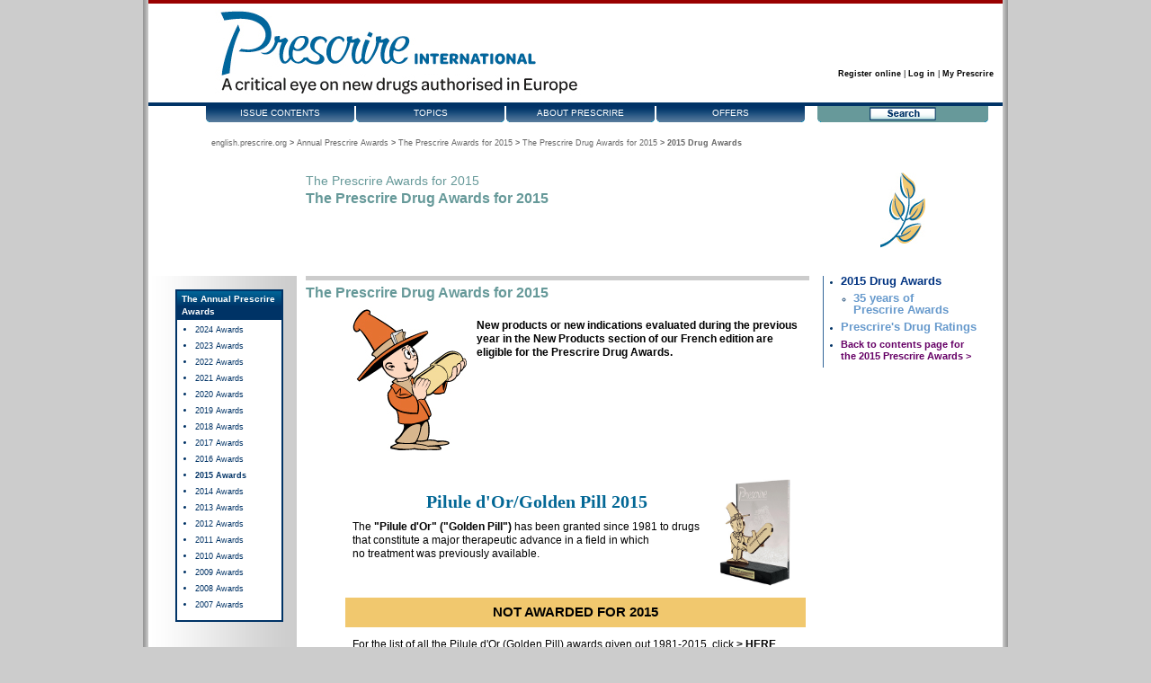

--- FILE ---
content_type: text/html; charset=utf-8
request_url: https://english.prescrire.org/en/115/674/51673/4638/SubReportList.aspx
body_size: 47512
content:






<!DOCTYPE html PUBLIC "-//W3C//DTD XHTML 1.0 Strict//EN" "http://www.w3.org/TR/xhtml1/DTD/xhtml1-strict.dtd">
<html xmlns="http://www.w3.org/1999/xhtml">
<head id="Head1"><meta property="og:url" /><meta property="og:description" content="Annual Prescrire Awards" /><meta property="og:title" content="2015 Drug Awards" /><meta property="og:type" content="website" /><meta property="og:image" content="http://www.prescrire.org/Fr/Images/FbTwShareImg.jpg" /><link rel="shortcut icon" type="image/x-icon" href="../../../../Images/favicon.ico" /><link href="../../../../css/Banner.css" rel="stylesheet" type="text/css" /><link href="../../../../css/Style.css" rel="stylesheet" type="text/css" />
    <style type="text/css">
        .FbTw:hover {
            cursor: pointer;
        }
    </style>
    
        <script type="text/javascript">

            var u5 = location.href;
            function scrapingFb() {
                var http = new XMLHttpRequest();
                var url = "https://graph.facebook.com/v2.10/?access_token=1569238559777893|yL8-bSjeYxHUl8cSAEy9y0bDZKA";
                var params = "debug=all&format=json&id=" + u5 + "&method=post&pretty=0&scrape=true&suppress_http_code=1";
                http.open("POST", url, true);
                //Send the proper header information along with the request
                http.setRequestHeader("Content-type", "application/x-www-form-urlencoded");
                //http.setRequestHeader("origin", "https://developers.facebook.com");
                http.onreadystatechange = function () {//Call a function when the state changes.
                    if (http.readyState == 4 && http.status == 200) {
                        //console.log(http.responseText);
                    }
                }
                http.send(params);
            }
            scrapingFb();

            function ShareFb() {
                window.open('https://www.facebook.com/sharer/sharer.php?u=' + u5, 'facebook_share_dialog', 'width=626,height=436'); return false;
            }


            function ShareTw() {
                var uu = Math.round((new Date()).getTime());
                var twtk = "";
                if (u5.indexOf('?') == -1) {
                    twtk = '?twtk=';
                }
                else {
                    twtk = '&twtk=';
                }
                var finalurl = encodeURIComponent(u5 + twtk + uu);
                window.open('https://twitter.com/intent/tweet?text=&url=' + finalurl, 'Twitter_share_dialog', 'width=626,height=436'); return false;

            }

            function WindowShow(oWin, args) {
                var isPinned = oWin.isPinned();
                if (!isPinned) {
                    oWin.togglePin();
                }
            }
            window.onload = montre;
            function montre(id, idM) {
                var d = document.getElementById(id);
                var dM = document.getElementById(idM);
                for (var i = 1; i <= 20; i++) {
                    if (document.getElementById('sousMenu' + i)) { document.getElementById('sousMenu' + i).style.display = 'none'; }
                }
                if (d) { d.style.display = 'block'; }
            }

            //the following code use radconfirm to mimic the blocking of the execution thread.
            //The approach has the following limitations:
            //1. It works inly for elements that have *click* method, e.g. links and buttons
            //2. It cannot be used in if(!confirm) checks
            window.blockConfirm = function (text, mozEvent, oWidth, oHeight, callerObj, oTitle) {
                var ev = mozEvent ? mozEvent : window.event; //Moz support requires passing the event argument manually 
                //Cancel the event 
                ev.cancelBubble = true;
                ev.returnValue = false;
                if (ev.stopPropagation) ev.stopPropagation();
                if (ev.preventDefault) ev.preventDefault();

                //Determine who is the caller 
                var callerObj = ev.srcElement ? ev.srcElement : ev.target;

                //Call the original radconfirm and pass it all necessary parameters 
                if (callerObj) {
                    //Show the confirm, then when it is closing, if returned value was true, automatically call the caller's click method again. 
                    var callBackFn = function (arg) {
                        if (arg) {
                            callerObj["onclick"] = "";
                            if (callerObj.click) callerObj.click(); //Works fine every time in IE, but does not work for links in Moz 
                            else if (callerObj.tagName == "A") //We assume it is a link button! 
                            {
                                try {
                                    eval(callerObj.href)
                                }
                                catch (e) { }
                            }
                        }
                    }

                    radconfirm(text, callBackFn, oWidth, oHeight, callerObj, oTitle);
                }
                return false;
            }
            function OnClientClose(radWindow) {
                if (radWindow.Argument != null & radWindow.Argument == 'ConfirmMessage') {
                    radWindow.Argument = null;
                    if (radWindow._name == 'frmCoordonneesPostale') {
                        $find("RadToolTip1").show();
                        return;
                    }
                    if (radWindow._name == 'frmMsg') {
                        $find("RadToolTip2").show();
                        return;
                    }
                }
                if (radWindow._name == 'frmConfirmRegister') {
                    document.location.href = "summary.aspx";
                }
                if (radWindow._name == 'frmConfirmAbonnement') {
                    document.location.href = "CampusSummary.aspx";
                }
                if (radWindow._name == 'frmConfirmKit') {
                    var path = location.href.substring(0, location.href.lastIndexOf("/") - 1);
                    path = path + "CampusSummary.aspx";
                    document.location.href = path;
                }
                if (radWindow._name == 'frmLoginFailure') {
                    var msg = radWindow.msg;
                    if (msg == 'ToLogin') {
                        document.location.href = "/en/Login.aspx?ReturnUrl=";
                    }
                    if (msg == 'ToRegister') {
                        document.location.href = "Register.aspx";
                    }
                    if (msg == 'ToRecover') {
                        document.location.href = "RecoverPassword.aspx";
                    }
                }
            }
            function CloseTooltip() {
                if ($find("RadToolTip1") != null) {
                $find("RadToolTip1").hide();
            }
            if ($find("RadToolTip2") != null) {
                $find("RadToolTip2").hide();
            }
        }
        //        window.onblur = SetStyle();
        function CloseBlocA(objId1, objId2) {
            var obj = null;
            with (document) { if (getElementById) obj1 = getElementById(objId1); }
            with (document) { if (getElementById) obj2 = getElementById(objId2); }
            if (obj1) {
                var maClasse = obj1.className;
                var maPos = maClasse.indexOf('listeMontre');
                var leReste = maClasse.substring(0, maPos) + maClasse.substring(maPos + 11);
                if (maPos == -1) { obj1.className = "listeCache" + leReste; } else { obj1.className = "listeCache" + leReste; }
            }
            if (obj2) {
                var maClasse = obj2.className;
                var maPos = maClasse.indexOf('depliA');
                if (maPos == -1) { obj2.className = "repliA"; } else { obj2.className = "repliA"; }
            }
        }
        function CloseBlocB(objId1, objId2) {
            var obj = null;
            with (document) { if (getElementById) obj1 = getElementById(objId1); }
            with (document) { if (getElementById) obj2 = getElementById(objId2); }
            if (obj1) {
                var maClasse = obj1.className;
                var maPos = maClasse.indexOf('listeMontre');
                var leReste = maClasse.substring(0, maPos) + maClasse.substring(maPos + 11);
                if (maPos == -1) { obj1.className = "listeCache" + leReste; } else { obj1.className = "listeCache" + leReste; }
            }
            if (obj2) {
                var maClasse = obj2.className;
                var maPos = maClasse.indexOf('depliB');
                if (maPos == -1) { obj2.className = "repliB"; } else { obj2.className = "repliB"; }
            }
        }
        function CloseAllBloc() {
            CloseBlocA('NewsLettersSubscriptionContent', 'NewsLettersSubscription');
            CloseBlocA('changeAccessKeysContent', 'changeAccessKeys');
            CloseBlocA('ChangePostalAddressContent', 'ChangePostalAddress');
            CloseBlocA('SendMessageToPrescrireContent', 'SendMessageToPrescrire');

            CloseBlocB('InterestCenterNewsLettersContent', 'InterestCenterNewsLetters');
            CloseBlocB('EENewsLetterContent', 'EENewsLetter');
            CloseBlocB('ChangePwdContent', 'ChangePwd');
            CloseBlocB('ChangeLoginContent', 'ChangeLogin');
        }
        </script>
    <title>
	Prescrire IN ENGLISH - Annual Prescrire Awards - The Prescrire Awards for 2015 : The Prescrire Drug Awards for 2015, <span style="font-size:13px;">2015 Drug Awards</span>
</title>
    

        <script type="text/javascript">
            function AfterClientToggle(sender, eventArgs) {
                var node = eventArgs.get_node();
                CollapseNode(node);
            }

            function CollapseNode(node) {
                var tree = $find("ContentPlaceHolder1_tvSubReports");
                var nodes = t
                ree.get_allNodes();
                var i;
                for (i = 0; i < nodes.length; i++) {
                    if (node != nodes[i])
                        nodes[i].collapse();
                }

            }
        </script>

    
<link href="../../../../App_Themes/English/English.css" type="text/css" rel="stylesheet" /><link href="/en/WebResource.axd?d=h0pvg60-a0SjpkG5sbEeSqzcddbNTwj4GOfAR1gD_pSJx-tX_3PQcDSEEcWOKBgTHV7nX9VVR5KSOP_HmcWGAMyPy3oijwuZNDT3B2W3ia4rH9nUk2q29B6TxPs1&amp;t=636898897923001282" type="text/css" rel="stylesheet" class="Telerik_stylesheet" /><link href="/en/WebResource.axd?d=CqtThGMZnCKthZUprSuz7HGEuMSOD4a4vknMu1HXeEQobhmX2YUKRqzwDROqfiM72VFLQpGAPpU0sXTNnRgli-gmzGFG772DgECtVwI1DuNKTZTcN5Tqd-durmSLUkEvNG7Yq1Rh6dVDauoG0&amp;t=636898897923001282" type="text/css" rel="stylesheet" class="Telerik_stylesheet" /><link href="/en/WebResource.axd?d=f9hsZHQ2V_8SY6B3P-RKWVaSLXb65qimN1To8RSNtLQK4PAEyOQLkqI_qm_PhwJ7PrzEhL-Z_HMe-4Kj_A5BxwE1qBiD8fk6BBh9zJ8pHG3IZfbtfl6XfGxp_8neX8K27h6Myw2&amp;t=636898897923001282" type="text/css" rel="stylesheet" class="Telerik_stylesheet" /><link href="/en/WebResource.axd?d=990xdKGzaMH3Z_bxCVUDvHQffYu9Hu4pJoj6IWVc3bKn5NDnRFCwkBXa--9K_I27hEx8J3ob5fg1dp8gzaAZpKwG1ixdG2t_CjDqGhWvNK2ZbGm1SHMOA-e4dZnhJIfvZICi2ZO8TvmFAIihHKPKH9C9Eds1&amp;t=636898897923001282" type="text/css" rel="stylesheet" class="Telerik_stylesheet" /></head>
<body id="haut">
    <form method="post" action="./SubReportList.aspx" id="form1" test="Annual Prescrire Awards">
<div class="aspNetHidden">
<input type="hidden" name="RadScriptManager_TSM" id="RadScriptManager_TSM" value="" />
<input type="hidden" name="__EVENTTARGET" id="__EVENTTARGET" value="" />
<input type="hidden" name="__EVENTARGUMENT" id="__EVENTARGUMENT" value="" />
<input type="hidden" name="__VIEWSTATE" id="__VIEWSTATE" value="9bASOUBvqMgD7zL/ZDKdiZ3j/V43pBNFM4FO1xGc79wFpOGdljaKorWU1zCJWtJXEu0vj9piCWPUMG1/[base64]/pN46YHKTzWieqcJQB7o0ZJkzZl9sVHjD71UMlnMeA3Xcc6iiBIUFvxTXcaRICazVfUov4eE2iUTcpQbylYswyr7yDvt9IK3jWnosArRXtUGTKh3xYawKXWZn+G4E/4iCFtex3tW6rXWRpJ6+L1b6ALxGv64CBwCsybEfHFpBP++CaCdyCQaNVTNBeEO8hnTV8Qz1S8qZ/JrRurOlML8mZGPUWBZ/j+bSyloae765eRcUoR2naQ5VyDuWjvnpZzU8JAnLsGQUXlts/FG+0Rov46T9lo5X2zNIl4oSWnIOXM9vf0z//ckbBBTfs/2c6C3gfKNiK7pE/y4JLZtBuyRVri8iWlSEN2RzGQ3j16SrOTzPFP2DpNWbju0WxNIfTkmon9N4WlOwEhLcBOZVtbNXLsig/1uJUu6DfN5fX3IDqpYB4t3VKpUsitK68RIiEdRybsKEAjDs1Hm5K0JAQR5Mir2sbMJ6INMyRWIj2bTOWsXlvBLgOoZU1luND7wEPRSlo4LJMuXnDECpFThA/rN8DkJMcz+q4rmJE+8RxTa8b3Fvq79HPnoUxFfHbWRKLdjzN0GWzdl0Z8ytDXfjkc3Ldte/FaFsuX8g5bcKzV5cJ1o6FYC3GEe0GB5qmHLuUA/8Kbv/6TXIykJ/vpTWPVK0CK1wAwfsKGGFGg5HJSK5zLsOri7xpt+99oMV06untWRsNXqUrPOmPIUCAFENwMlBwMTFwoz5vgWbNrSyRNuvBRXnANaV8bRH+5N/Rj6BXbED272UMfqwjc+MTWG205KKYbPD/jpsI8v0jj5FSEK/Wr5shs9mLg1HRVNDOf0+wkgjfnSXZz26a3vO+VIbswAXykJ7mWoJQhV7hyGnR3J9V5Hcmao9gWrIlo/5TLUSCr6Ua6ENFwDPgPEWXHJlMPuZ3GUaGTsYsAyNdY5jnJDq1JqQu62m8J0CCO9LPckzALcwk+nv9woKI/KUD10OaGhPR9W8PPsa/o7kd5U3adb+1lx40ULapeSNwDgMPRRdeB2qCqMLKofsdQkV/CPbYaYxtkSBf2UjaiUhr3v+MtaHQexE0w9Pp2uuR7qU0DBDTklDtBpZDqM/D1F/uP3NVBEwMSUTbdlzBOaSYy976Ff2mD6OFnW8aDfX7NrQ94LyySaVSoGdZQFJRWg4HaWwlPKeU9n/JnHxbtp5nv6MESH1iLqSV0zm66cgxJqtDtX8d8OGjfvNxJjWmLlG7hGzs1+WqJBk8VV1vP00JmaU7+56JdCgmUYPOrKNhpM+EpVreD+onCFRxjrSofZ4HNYBDKf/K81u/oSC1TKyoJoDt5BYUFbtk5KXqE0cxpl7n1DayIu9cq/tsu3ImY17Si/wq9VXut0pJcBWlQ3Sj6VOB20h9Jcr35MqIXx+42PpKI/kRGu3i2md9Pl95lXrylDfZ/414lRUNDpkFmlAxxypoMINCCHMlqZrikM8iN9S4dau2LsYw26jmRsY2cruhqWdboyHIhNjuaXVuX54dn3GDXa/q3ncwRg50ilxVNh+YoZBY5ZyZGZ7fDM+ve1ZaLYQhJQ8JO0dz+5HiRuwso0H2iCALjMqGtmk+MArOj5HANo0gvbZu2/gzc4DOhzvbVHF2PrwabyflkoQ2h+SLgsVzparO0eJ003Gy0f91CsjKEnWOsCNx/dUYykcqU9rRNpnIoIuiyWyvOpNszpHA8ZFotKDqVdkM5BHP9CfN1fdb6Pu3xb7do+xCcSY+QEauf38kZT5QLmqRaNVCai997CJIwQ+zK0R+SQVukgO4FDG0eLDXAtfVCCWYEBNK0o1n9+xgYiLDyAd0b8hU8rx2rVyhwl2st5DLa/BxjwI0hWbtS8avTC0iEc03hazXULbKeuyI1ZSc2WQzxmoou0wVIV60Pbb7ZcK0dX7uaUoGdbmg70XXAyUtclJlt1CRj/9O7yJ8LP3p7wHJb++4MFvRp+fCQiAP3B4DOMHm4bNEH/d4EszI5hkvrO5uZis9CTQqke7jxmfdenCHMi0oQI6wQiYsdS/Qa7oYlMiCgwKjcv6cyc9phmk2PZiLajaYTrJOOFCfq4ZPa9QO5j6MNqNPQ7pOSs0R2l+rfTgtuf0dNyQxJEOPByPOfRaYdQwigq2OMtpK/fxAvu0dQI7nELvXibEqYyWeynztYvP9k6k9djgWBuktQjSvrbwtG7ZYrvQCchRLhwDZe5dChCmIbcd4tTfuzAnefTv88pyG/BcKJ5tAPTKK+BorYrKW395J44aYPX3zcwJcYZJ+xfasSfjdWmdDtu1Pv9ydNiH7wyRw87/U9uvHTbz6hPcBxej/uMfi8/2ET/[base64]/StOnCMQk8YMpcDgd51xjVR4ZuGajZ9vcj3mSK8pm+u3AE6wsOXppH2/eSi8wZPJ46YaxhHZfJrcACyio1UxKM8Afp1IErD7y2N7gb+izQTGu1U4lNuRx7wrObtXHg6bcnPtGu9ptrnCZvWjoFgXx7VBz+pj89AxNbGsD1j+USB7/H5r8Vr0lYa2ED9VVA1RvKIMkllPFpHd2LQJERNJilXikycJBfMWKnlIR89/R7sO/v2cZv5lIZIS7MFwCDIIzFdizqMq72udJaiOjvanOcQZL46YNNhCJKtiu8sES4s1sp8TUL4gbmpN8yHeMHRYu7+5W21WXtmJ+xx+dZ85D82/XNIPXjP/gO8HmudaL9yTtrnRgtJVhBh8DOvfEV7ot0YwwDUvBDbvew6gmUUEdW5SzZazGYipDf+DzwYj495xoObjsKB8TEj8tWh3HzgvmZ1Sd1A21oCdukJ0nZzWCW2hdVKcEQvi8GGptyYtKOEQEdgojzB8macoJ3/Td8vYo2XdEiYvEc3NUP8jd+ccfZbNhtrIcS84NEOigHsQnXJMZi6sT4nHbpGmcjZiEZg+IV07s1/ajBgT/aMcLUmw7m8HPY+9p/oJkcE0/+BbR4PMnGqouBdZmIwp+vG8f9LrtVMjkVc7AvR4TGIkE+xjZBDpXErEFQgGyATAdujQUyeX8MxJSqvwE57VpYaoBdT7MN6vfKxO4QX70FdIZtsrRQaUYryu9b2WJAns54kYA2UXLqjEnZuR0ExFMX9jF7v1sZhMn8X8/YCR6+IsIgWZ0NOTeKSUGqnTNpgEC+XZlLo3YdR6c0490uuAVxG8LTX9GBEdbj7xTGSAsC5WYNOdyiHFYrtlnVl2AiCVnZSvq0BoXb2amxEtzYZc5Ouec8aSLltrtPnDhC2zt3Eps51EzdZdvy/097WZ/FX879K4cxRqgjwl2Y/1jCADf9qUowSashmUHDxqGuCPOC+VLyBLb215s9lFP4HWfxWGNo8IBcO+zg2cLDDq4nyrTf6sp4ai57Oaxeqk5t4vd+cS4V/YSRCyXIMSSKk6hZpVepwtleEdknKwUWp6G5w0cV1eUToo6RbE8pVolh13O7tHmi+VrOobZUEIcgr3MqdBTH6OeXs1F4bBcVfnntvyH0/JvIQ5ZsforEjjb/KlkbAgiLpURQqBVXdRfWWuX72/BmssrPmrs7X5UkbKmpV0aGwspH5uqqXSJyByLrOrcRgpxcOd5/xJtQF+u0ESwuPXBb2djbddKY0krWzlyT/qXXSXHRmsKKlbPLlqfUykz8t6/WRpMJCjsB9zFlQtT7bRfwZGct0ueFFU86i36bJQpoyrPoolk7PNQ5jNTdZKQwfhXa1vdBjpyTG5yicy4XjjI1EMH0J8ZJbP/jpSGB/xomCvZEcQyQ+ORnJczrHOH87eeDtLFaV+T+9b9pxCaHp1AJD5fQAYv1fcfvX3TrDAxk6Y+be8beDeTW/H0eaJOVndGf8txt+6JoRgKMHPnQp5mXTkgu22PKHO1ijcC4+XPPn5MmbCiIhQg4wRQl0mlmCOdcK9pNEiRTquyrewOz5/5fqe26ayzzhQ5GQrVV0MuLppTl5qul+upYzTQk7rkSRne5t6kC4l6kN0wJKA3ChIuHJzfOoUYDAU6BYPTOMp1+T0zLTNBJOubHPrf92vlbVVyw6E52t+d0HnQ5KyZUjwSxrFZDIqHUfdNLHU6xXQnQeJQ//YX0c14eXoB75LalM7NVNpPpk7u6HxGBmIAZl4A9OxtsgfIsMCvOHYDC3ycAOlQc8FpNL/bgoWYg1RNSDaFl0CwBcUh8zUs242h7QHAU9m4nfHeHxgAfU4WQlubm7ec8BPFmlscDfeOiy3+S3Ovcr8Gx30Za1i1RplVYnBKtlS3WGm621+A2ozMFuQtBleH8QMtEEk3H9Xqs26ZmcGentikMoOMS4VMqR5b/p6YAuuCZ5Uc503Qf1gzbV5s7qRfyKvE6J//b8NBPSLLmSwLtX/TXmDZq8UAO26jkCMYG6MagO441/M1ePcb1zjFyR1oJh2R6cYjtrY30rcglVs2P/hpkfuXeC3TNPNvee2nvEScVac3viZOpQWBAvqi7X8KMPq8LVjG+hKJc5cyptgIygpMpqt/HDl3MxTExDQW9PLKlHEF0EIw0U4d44iYHoFyRwINCEfheH7X6/383O3PHg8GRNHctqkaM4onMyMX57xPoUIlVTxioMef53XcNBDn7NkvB58vAJbmqr5TqemZDrejVxg+d5gTo2+LznsmVWXk/Q+QQy7Jw9pIWfok4TXkKLRwJQDhb90qPPNKD/fTLkPkBD4KUkgVW2zs1lJxceZ3Wo+zCKwBXeQaZj7ltIMWfzujXX+wKP+9dETU87ObLSk4jOWfWQgnNNXaWAASAoJuIR65wnQCyW9YBbFfE6MW+3eVy8BJcNA3Mj+AewyN4ppElirg/HIEazVjsuY/K3T6AU/WW3CsDaszzk1y5E4yGUovhepclD1hChmlYtyunFwQAwYd7mrAxNIVCmyKPHQs4x1oft8nPq1N3bWoMsgFZozwy2ZAfaQ3C8YK4F9oTmBQv3aylOYK95Jzrdpu1CE9ZMy5/xVe4ACycEK1RSZIE+uJ9+0ovIZQjeBH+JLkTRV7ZuXYqr3bh80+DT/w+MAiOSoROOqqU2mSmAg0RCRv9xyZ8sPSg4FqaGgJnpEw41F9TTPQ75IDuzh78/w8pEOSJkEzUWErz3gbvEFh69jiZA5FOYC68q3WXBvE4NNNavxuFfP2scqweFd6kjqoq0WsuGUtiSLWjpxaG52CgP4bsE0H8O8c+hmlB/nao+5rTObQwL0sRPFfxk0bdFFR4uE6DscYwknAvmE0L/TAyRl2BNyoDM4DKRtfP5eZSnlnBFe89ZI+gyikUSsmoUaG0xXXJgBsJFGXBQj9FNxcnyZYyICbfw7GsGqg6VUAmivCLQviO25yWWrctlPNClOarT/ThuqELz7xmlgaJI+8+I0D57gol+Z6HyF66OjA+vlVGhq/+AGcTr5hJN5iEjmwE/tlfT5qK2V3G+jNEkDPw0yiR5NUMv1PBmfGoka/2N/dqg3A3+n7h+PT2j9TrvypTeztmbGY2/0uBG8VrQ8cv5GR7ee5BiTyDSol1GU4J3rqZEKdsMn42g/YqiIYI7JpXfkn/DugO3LLJRwp5GJRcapoabqR56dObtgUvAHiufCHnyyXbOsBQFQ/0OKzEcR+BxI9qpqvdQdT+xejEIRhjEKgmvEavOy9W9GAlYXF3mOYtPYgu8OA3xQKQISthJTA8wGbyk0m39P63xmPV3oEO4Pg8U2RZ3jsa0lSEcg1UnO2ENeQDBNjycns55PYmoaurBBzenpYdsKlaujK6FIM5Y0i5+wIbRRacbf7zsvZ/iHEQ+4+YS72wt6i4wjCfr8Rew79YN99cbI4F3H9bXuwq99vtIFT9HT6yDme628zRQevqnN+m4WTrX0nK0eGMMphawub9aO00cC9iy++pbqkHmsEY/HCF6nVJnviGZj8N4PWDm9i86T6RobDfaJVrnHR+buafH4uttv7aaFY0bwOZKoW3YwhQSdH7i6/4IV/s4ALCHEIvUt9kVuLVmwcGC89ZHn/TomipqPO2ntW1qz/6z+2EMM93ow5qnhg0LEXCahiDRUOTdB2zAjO7nPWhIAMxlHMmzyxiMjuKWxN1g5bdazFeT/fmWSraLHUAcwRxIpg6zbEdtPJsRF7TP8skTVzh4/MbGNAAsfqXxJaPaHvXhZfwN4MPye2zQUFNjfireF8oaopd0x0+vE2eMibSLttVwUSz1neSjLTLO8CNSPE3ahCmRAedi9YmJ7+3DJ0giopnYaoNXb4BAYCePsxTy/[base64]/[base64]/xlEouoUujkdYjVRTo7Wq11apqwtTPagpFLRcGn3iW/kXToovNmBGIcU8TlWPijBZvU4n9cv5T0g89Km0dtUuif45J5+vry4i/+U/Z8IxdgQYh3VTQISnWDt/FSAZIBJcBv40I5CxFCT5rFcLqR4m7h4oKleVedjwF+XBFn/Ob0NV5vlHSoteMfLL+qvM6Kf+PsS9KIjqX3phWPVqFATF+w5XvizE3lJEN2asOTx2qMMYcMWSKX4UwkV1gokXvOEJ4G4bZMqzOZEhKeczvEYRI+QW08cz+FskCoZ+8AvlM4gVUjtmQDSClB1MMuNZwn/[base64]/TfHi4NG21TMcIaI069wDuJRjFOyw/Mywn0ih+5i7+VodHroFiUy/f8QA1tQiFoDbJF5Im2oWKZhNPW1Jzoounwu2gWjeSa5oTnEjbNvK+yxB43uOj7PpewQlwQrGqh9kxahdddt1m88aznNayo88sw6ChqAnfjIzUb9TIMlf43Iv79VgDr6iCrEEqgLTVIsUUrY/u3v/d1vhuepS1EacjHbrNqD+qxKlaADDvEnrTjYDraFOCN0YPS4WE3ApAWNIxhm7s2+z8kz6gB8kw64tYJ7hBID4z4mpveHMDCjKSCz/S6fgnlM2QOnlY7+q3I9OGHpyQN9dixmVM0byWRkm24VFY4Rw9OJquaMrQJcKIy7lNcLsLrDHVyhr+IwmT7/nbCks2+9aUeXPiyhk+oZo6AXehDShn/vIElGTnZiuv8ga6zGJA/UFnXOeo+kDztgYnSDXR0D96TCQyj8N5TiTtpZNUyr87sUHhthxqHIBZj3Z65gk69p1stLpzkwkwsG1/+RebdDYYyQxrtwRlzbLABvyk4zjxPoyet35L/qKtz3cCL8aQhsusIC3mz1yZG+nMsAMANyf+92sNny+KfILBdVRJ3zucgv7hVVoih1mQDsLPKGPs14LS7ybDPhwCgYLgRmm7Y55dMQRC2OHWDCMYDqhmd7JX9yW1MP1ZpkdbaznMOwnR4Mqz71kY/RTFa7IHssMBphilMxHxOsLGie/uOTojECPDhbJnc4hXF8GBdZQV1PXzKfx5Zk+reiS17yWR0W3SZ4yixDgpo3ethbVmwyLePI2rrLCEveQUyNiH2DGXg+C98wk51UFwkDT5fPrY/vDhB9NpSksYcpLfM0uzBlRUhF8jMd9aT/j8sW2RiBK4MthHv216HM4VFbQrgS3huYk7PeGLdYI8pbE1nxK0+92M72elufUXe9vMzya9GQELNmcDPLJoYZTuM+D/kAvwP0rvILHJTu54VXXjRMvmW7KbSxIY7JEnLaBrgSrvu8bHA8RkcImvny99s9n29EnsTMgXFjycQe2z2fKURO2xSONOWouKIar9elOuE+0E6KqJz0i5lPLzzJGsPkXEI+qSy1wTi8KAQqV+o2G/QpuAVkVUXzX2miNzGU4pXJ9nApq+ZnfrVWtkR2GQdUt+NmEZKiESGBonemgTb7rQtAVQj7RJcbFjZJmoJH9Yy6jejm2tNbzJkb9MqFLD0rIKbFpcD2cvtkVPvThnWFoue3yZQMIAcrKFRFCOaOXhScI1l62foucUBiHeq65cdzTI8mNKYz/dpBRMDbWAQkH11dEys/DuGs9MBk2ZGIs9UbVajst523VbYQ2SmHGtM/O5rjYGRT+C1X9092STxRuUqN6ZbEfXKFQ0NKiEWF/Szlk0xjPX7GuVoMuq8wj+QIcBwPFB+sCWPxU5QPfz3qBlGP0r2ShYlY2IB1ilad7E3tSSZQqwcFP/OuqdavlsSd+FmA5bYiwG62GtRo/yV8ou1DW8vb2E5lSirEarXfSAbBjYo5Q59HcSfltwe+Uo7P/FXorKp90T2gtWVu2kyP9yUcrj4QgTvZYwxVG3QCrCFXtUGQJdBbK657T6OvsHRa+yfDEtfMFO6294m3iWvgPLC/e77GJjBHMiN0B6wxeaqZrsjaxu4Tn3nT6mq5NpNJ5flB7fnf4vKIOFQhILY7S72QFiE5ihyhVOtYYwHE/t7zZTKHwP7i47ZNi8PiN3JBVDN1tpl9qeX6yFF040U3HGvBFQf6/bIZoWdXusjq0QVLs2FLzpHsEafLHYewRptN7XtCm6WzITG6fWhwTsqzaS9TI3rYFY8t6Klhmwc2q/Ejm09fN5zE1Ske0O0pMXsxlPXEm1OF/KsUN8DeNfO8v0ZLums3Mcmnq7w2GFcOGIFI0N5JR8A2qCyPZdBJsJinQjTErsKSmK2l2/YYPHnx+cB4L4Nflrlder6f2ALCpZB913e8kEI2OUxl+OJbXX8k7oGl9COimLOo8LVQeh+6sAhlRg03Qvqxl/zhFnF8YK7UABF64LljBrA0N7tO+b0qcChBJZDTWdMz2FugbqWYYDfkUBMRNrPG6NM6K24l4vWwxGJU/tqi9AMEAGwUZVcU5xA9EpBsIL10cbWHxlGMv7KkuMlCtasQ35xRsD0AmCRlKgoEQ1iNzH4R9TzRFO6C9Xq3HaCepK1pkbclPoXkqo/cEgUpwz/[base64]/LbHYAdyIUk4BKfU4ZUqfITRFkZvK/ij3DBlag9yyUi2SLgZdv57vskbAtKzcaymYvqjgan+I7GPYnJ8FeBZGguoUW0tzgzGlATteeXmtjgsluudZhcciIvR1jX0vDojyRMZ+gkNHcDpwB9Gbm6NQsPJ7LNPPPhEzdYvUNujMm270qThzI7x75SwE5gjnVdp9d7qACuuc0iCZHQwRrYR/g6GLGTgIpNq21TJhOsBsxl01g+RCRqFQpbyjWievsey/Udrl+pVFXor6yxsNcqzjphnUwguFZ7ur8vuoNfAwjFGLxxrkmV7nrb75s+BJCLb//bgtg85lkitC6gyrT3bjbYHJgZTLgmVIX48O4/oXTStUMUF1y63ymtTOcDo+ToNghB1o4UcMK3nYj71UB5rAm9YOw7XCGcHcJ3UvBxo8YI2/YRiI3XLi+q5yd89//5xnBBkjKu9KvCq6QJ+ALrDzuinNpMa+KYjhHgmRyXw5vZCtmIOgDYVlJqbC9OfRMKZacpzi6PHowgUF9dRL0o1tnHSdSAylcRQ2TODlYLy4C4Zkizr8APgUXY7lWYZ1q4h+6SLLbnrvm8u/+Rnl6o1YPm9pVMo0XvziB6svJsDPJ0KUc/JB+3eMEbgpKuTOvKzj8AyU4G5TR32fvvBbg14D27qbrE9TcRya+NbZ/ieiM1AmVoT/GevTvAsZ6ku9cbxeG2guFeTXvyczM9aRFhIbd0F87DVa+T8rnUMKlFXt3pmprhzxA/i5ReHxOvNJFc+WMP7U5EUdI6hC0WLzrn1zjkWlKTp3yKU/2MtZFUdwUn2KCDhhyHNNPICvFLr8ZbxL6ZYAnP6j2Pg9Pr3JSxrhQ9UcCtFMA95xsOudpwWTDJtvELfXClaTSNlJHYaDwudzn6H83wUaZKrXVrkbw6sE6/tlni2T4Mxq+jjAOOodSDo3NJZ2bHz8V0rSE2M7StU/RqW5Q+c5OpKNV/qdybKsbcqinuFZNdjT/if54yVUejz0t7qoDALntQKZeptst2hqDjDjW9SxiF1gewLvT68LWkCoYghWQUFI0arhBORCv6Lf0ScuhUn7Em2cKYAFxoJiF/85sU3AkNQ7Rl0bc9xZQeoxtNVM4w2Bid5W2pmWE8gWp9xwWS0N0UA8v+r4junsX3oKlYaCosnVLcsyVNRLGuVs4Inn15QnFz9I+eG2qxGOBl7k5XSw4YyMmRBNa+VesEPsi4zbmNi6+Vt2sqPaFZQwKeU+hk1p0OwalLXxZ5GeBv2/U76hNlmbgIZ95p9sxcklv/S0oj6YpHcp/NuNubgxVEb513JGSQWAbU/qklxxsR33Dey5sMn+AgpGw33taxMt52IIsBs/CzBFiQr2rP3HOf7BSwzpKKX9qJsalOqQ3geas0nsHb215xQ1cSG/Wi927Y7srhUe89UXTq3mJy4IZdIYaLdp3XYW26x37zL78Z+y4UYMnWa0exptHdBEKdq5/s+Trmhl6hlA4/KZONKd1+TcKOLrUM2uMUxcPjgSS0WWK8znk3OJNqwLVYFyLqCWAck66ebAdUOGCjcOyyGXp+ejYhJ51Zf/aS80wXM76TRmqkMG04OhtnueFv/5sGMQtdSRe+VlNLez9omsDdtqN0LPw5lySsz+NJIPzOpZCR0PAAwwQOTqA2xc9VdNmvilN2z6eFpir5fqrnkbjxKCXREWACQwITKvksbZcKOtlvtWp/d69GVk9mDyNApPUhg+93O8/WA4lKcSzKGKdKwra2sel3yAkJ/UQTG7oRZvE2uAVdyb+N3X7TtX52yuFtQvWPJftCFiX1Aex9uPFVNT+AGXx77F+m+Q31wbzMkG0RZnT+FVlqx+UsRTq8y2rzWqUi9t1aYScZ9abquLHOwyHdU3OX0SCakKrraz3bZDj+DcHVCUtw1Wzf6V2YpaXVBRTgNHUNZUwZR18y/zTC1AFRvoUhc//m1sUQbCHAAadMKZOEgiifEi+2PEcHkurIzXg6g1zj1qdRlYrjOlXhYUbQJLOweEhd32bPz1Go2Xpgy25eHd9/G6PO5EaqCeVMaAQhQZWDhD+8uULROOB9Fdr7SrWlWGyqzIuzATtnHrI34CIc7IB3KSVAIcPc9ayXTNW5tRjqwvY7p/YvTbduJknSnQCxre9eYtucFSJaosHKZGOTS0QIQuODdW4Iy6mUAENOavp+g3sejbKBhJSRdBNGe3pF//PHETorSNtr/Kyr+FfNlJfBCu0q1MH0xbKREfsE9oty1pkjI5hL8Aws/+bhztPZUvJK2O2TKO4mdz6fDjggCpn1wu34hqgnf56c5rtznzLb8T2yGjaV/1zlCguCShtg3QsbCHhGl5UYTL2ctxterL0eNDGyeaGitUcIkO5hiv7T+aQoaP/[base64]/0m1qCt4yCsmOd2SsL56q+hAcJmwNTn3jn4PArrqM8Q2ErPBcek+U0Q/c+hybfyHn62mtYfqEHzWCKMtn703NvgqzKPXPmn70/RSObxiaZ8N/YQWEA6cm0XeGNeMpZ2ELl/Er2DdQAARU57p6hJhPAA5w+4MW1moH+8buv+QWNf4nyqxsVe6QYZpcBqiTaVXd0wvrNMgn1IGj91lTqyvC0N81F3UPyzs6kNGr9NPij2e8d0d+FDsjmafMriyl85CO3Bs1bBr875Ecew5SLmZ6CP21QuZufFBvM6oSX3m9REdjSLTyZrLDryd/213qlIqFyOYb8Wf/6Y3AWfPcWrXjOvy3jqgeiqJB1NGmj9NBPOX3eHkxzY9RMdbC4okETNTQnOFH8zxsqqjOfWsF0kjbROsxXFlOJy6pdBPklp2Is0sV5PUBbIY12ip+Jn16wxyIKBA8g4iX/lvUFlLWVdvorS/wZcNyNbNzzth0ERA19/xX4c581qlu9wmfmQfBlmFuwrFzjKMP5Y4qFflVWUHVG3bAh7JZZAuOmPEQbY5Vricqk+PxYrz466bEpFEmHt2tEDMErshr5u6jYtfZJU1wgQJVZSp3RFVK2qZaybRRdit77R5BLChCGTB7bdP4UXKrpetEF1MOd6XcAqbipKKrD/0v/Pc4iYgaN37IGMXXcLmPRxGWuIrD5hJfToO9Oic3MGJ43vQS018pp1iO3No/ECiZklHl6vj3eaUtTZXTDUxh9HOD5ZBO68Q2W4fCGSaejRskItM0wlURNfK/pp4hB4bnwKzrlFt/Grl4j7hxtCbHmm7nXqnUbwiYKGuavGUJ1lRLVNHU0ksysRrmpiWKciHlqmIukXFmiUo5916shjjOE01WGXG9iKO7m6EGjVrcZzRVJMA/d9D4fB67nPNI9jd0SHQPn11QKogRxe4ZBWQ9X0iCGJcAqzFVc4cJQCST73Xy68sWFNyHFWpWNwTtsMShCZuiabfzk2wKp82uaYyZRwto+eUpx4HIi8gGKpr1cXpdDFBB+mc+4v/nGhiMd6nlZyV4eB1QRve/zGUzKXt8Tf60oC/QDnqG/LoiwnEpetX4qVm5WURveKZgK/UQ/YuO9gqQlKhSTsaf1qknb6Dy1LKMK+Fv3CEqFHEorxSGwtTzOPYEB59JaD0uxUMrriIHsBsG/b2kMxAJwqdPT4/6Z/myKwFLU2pCS9r8kp6wD0cPAvsdWzs+1x6+gRpVoq2B3VAUG5qeeYGoFS1nZevpVnRIF5KO4423XSza634d4gHAy4ttddVyou/Q28ahmvWqFilN/VxrzzCGs3TuG1NknjTzXgU+2C5PVJ9sXmoBUOyWNDsfk7e87rQOg3BmIdSaBwcLR1HiYerpQ67QvLFF1G+sluMzQgg6uVCjsZas1W9DXCzWWpLU/iVdglO6I2LddtQS8/K5aUQZh6Q1UQ6XThS5vmEDvefO1U7FrfzRXQHNqVZwzoMTsAwAUZIH26QF6H3EXZrP6roZF8qCFw5wzAhZwXwnYYcgf2zsqCRVWlPzvwyNtdmLPJTow7X5asvzV3+DexESlRV8BIwp0cfWxJL1XDbUCymidztlRi2lWEjRxJNvtkeWjsTH7Npg8Gk/8UltSIs11Smi38SL/rdMKGpnV8Q3VEHW18KBIgS9x1K3Q13s2P0J0bZ2wZdTBXLXyjggOCTVz8KE9wcRqhVsURNZBmY6lqfsS/4ugxOmpHYRSJ5Qd6AjaDHi5EiIagykQBWn8YfLvk74OAA9S9BSWJ46Igk2OR1bwNFP4xQEAVGn+Ij0DMWHWW2jmDkm6YoMVYhMd8VnVYlgx1EPyPeD0+VarfjAZfDAmpa7AkYyKM/p68Ka97qnriZFErI0rWAqwTvDqmZLrz6xVYaKb18v1ixdEq1C7LV1lfd2I7TnSspYHe1jlod6xtG2Av8E1fVmy95Vjp6sPyIoZ05n7I0zU9hXu0DyJHqGrmkhlwznYRNTRPZ1Vziz/U0TCk/ZgD+jovZf1h4+auO5j9CpVQCkbKQOqm+o1ThF8vdfi1uAfuCcc++QX3qCeV9f4jPHqbBzuPlAGzdtaFWy74l0OtVFjciWk32rn16r/HYJ+tt1hVDKkkLD47sfNWlcMKo2CBReBoyb30rF8rq+AMXNo//bMHyRcqspFpHVoUZ0pkUELERxyem0Tv3LIPtHy5UM4L/klsjJ7T+hy1Z3uFFSa2Fw/g6t5lxgqO5CA/VUKv8TKjFZAZ3S+APkcJQnFkKnKt8Vjf6Pe9bKqDXdf2EI67Xp+6sWPC4yI7BElCtC9xSmZyuq5lwNf44lPqxaaATrmYvWpvYCUEG7h3jl/5uRByd6dYpQue6WfWm0zt+x8jn+jBSGRqACK8otamRU8eX+YdSPYBbGnIO/OgXG2fedUoEcOPvnt+ITNxxrVTfunXF60H6BQBocPrP3EYRpbThpzxzjs8lK+1I2UovnDj6nscymgn4/h9Uvoj2PPkg3nMwAFHTB0pYLGxk+Y7q5U8If5Q3HHaxxAmU1YZ3Njc5Od5yoR1Jh3HxY56B/tkuYHG39vy9ceNGta/[base64]/FWI+U9/s4RDKZQ6lL6mLo8d8RanDgxBzvx1PlZKpGiYKrf87ge8sOFGYyi73gE6o3ECOreXAP/fDa6J4mwnS+xrhRsorREhw0vVq/moFUKGoNLLADuzaseHSDUagIZa6FnmshIdQhb8wN/DfExM7pH+WYDRJfxbOZFJGY2/kCujhZxuWQZnWJqxNP9n/ZtOSw9sfdR/l0KoR2nOOdPvDMklNX4Z384YNNh1x6g1hiXDeFOOFkW+DdcBDLcNE3HbZBe/LoQX2GbOfqnyIUzGZcS2P6iUwJP1FKIlnOnW3bdO6PxkLHMZ6RLpOL++Dz1KX1HCR8g54AVZv2MoMBcGEeF4heLJDwa/D2chjOctpTBLLwkO0WEJHtrMTdCEa4Y7BiK2LlUw0appb2JnUtOXnZsuXhHqlp9bwfM6cxKgD2pvEci7lhImztdTE/dQNm/G4E8GZN6rz898P0iiJFz1cunQiXNw77mBK/La8ZxaMywGlX34UKl/PDdzN/+7WysRKrIucGig92kkPpt+jIcDvGNscPB8hCN7dwZJFztGFGDLZdc0od4DngFVK4GDzddigdW0DnvbfzTRU1QJCWYTd6ok9b4m6ZjXwr0fGP8U3xPS6XZHjUMKIZuha+505KHP/e3WGNyG/cFtUV5RZyqcwVPrAD6IFi4pW17/vKofDg3NDD8kZt+QJzAguaER2Q05H8ZrUuKPA0WuMwQlf/9HVSu6BZIA7JKj9eumaNcfAFQODTFyCKuDxE+9/v4ZBbsaU3BOZOXa/ioHkoEZlWk4QZwh4l442fWU8A30cFWJdj5TKp4CabweNTgi/pVrei7PwlOQeijC1zZAc80doV9w8gozTpg96pq66LDXQUCac5OxVOXSaL3SWjxJwLUsToh5tAoF24pJ7DvgKS2WQefbXCIklOZMBDtXGquqHpKlLW15885X/7MhM7Anacucm6zu9kMgWJqfr77vmnHT7xEgG9M/gTAWYMKDgAVFNMFDeiklmAurbG8SvaCzpxifkbI69l26F6pUMNLYo8j6dikERJivTE7H66/YZB1OuBQ6Wp0xb/Q/opGZGeqeViirjXCOgMxNg5Vi06h1fmsx1TkQ5Snb25ScXxzOVdHxebS27GGfPzRlDV3VZQsij+DAsqe9OPjU/MNuI+G5q5uRfDnUDVKQuTagsXGnn4vowzBlDkPW6w2xn+vmLu1xrk+J2efHY4Ca2KimXIjkDNhnOlYxh55EKHD6lls/pJGOmhm5YfJ2r3N9JZFkR+JUVB4CfIIT1jUz71GbB/[base64]/RReS2fyEZa7OLbShwEINcA6z1B8zzjCdgU13HSU7NtS0wjQj3B+mbLF8A5G/j/GQl8dELckDx2j+9Oz7Hk0vjdKom7b88NWBoWhEbbf5RToal7g0uZPOZURO8O9ZKj8XumVDDTEc47TQCXo1gE+9ih1Q/BjHLnS/49Lm9UMxbrCT3hu2Bxr3rVsf5hxdSN7E/ts1FhC5pN1GlnL2KoKE1VE7fY0X4btpFQVlEb3QzNy4872JDyJMAYYvkn1yuazEsmBPZZbu7UJ/X4tkq3MzxBxpURWU94TR5Pbxdvs1Vi0ye0UCJgAOLPjE9+LL7eKOBf8xA/zj6Ob/4ZvXeSLha4IT9n/[base64]/CKrzjNIqpT5wt/Z8zn9RR5/aJs9cZtZW0v2vFh+5a3IKSNZNH/w/oCYGuj7GRRzmDx/OvzGHAbhV4K7hi1MveFux41T6BnvC3lZO0NT5hEr2o/dUVv9ci2Q8jGWUigwmIwIfE8TRpEMzCVKP7J2HP/dJCEuYH/x4xHHsxW+Y/X8YiZk9YaRrFmDaGwGBbe+qSV8bSyCGLU2BYk7n/iH1VRAn9Wxqka7PTW3qE2DF9HVxp1YDR7OYuSEE3nlNDbKTXZRi8osa+Jjz7ziL7naFhxfP8zdyarwGTuNptQC7WtMZEU0BYqJucnZg+edsUwSHOztdU+KMgD4rpofryY1LRpPHFZj4EspRtuVdLfvY2xo8sx64uz7hzfSchJNvGheQ1JZgCzDMUqgPS/qy8S3HQhlQQ8nGhEuf4gOL4MFztfO4WbS9fthefHScTcMoLV+Z7U9Rh7O4dvC3EA7yfJBBuTT1ZHFECQ9JgQOO74bDrxLPajlPSPUaqducAnS2y3IZhZzauD6lBbx2nzVaK/rlNeEVpcx2FvNaH5mPgaXr/Yktc89Nf8XJTuCPxzI5VdewRmC20QgzdTm7syQPrKmOtQXYS5c7NzU2TQL4wE5Z/Sd8sB7M31f8Hybe/sRwBWhLYY275RF6v2y/bW7Ew/RI7ier4S9/RAJLiKmGcEj2uIL/N+iJRCK13tx2+7aCZUt7OF1D2vYHMJNMzH/plc+6p0YDqV7cXWXlLhlSK0x7VQiQRLXZuj8o6fE9HBiuO5jNxMF236EPjbVaqkeIXovHHYaT8lEY6ih5pKyO64WSaqloL/NcQvkUJwsscQyWq+3/GGbV2IKjCGbBQJyUZcoqakIUO/VoJHWaXP8rHqWiyO6Xp0nInXSn87mW63SfEazR58Ri7I+1oGYS+0JryqynjbhLe/aaSOQblTLrAimgbU66ZJxYCZl2dv1WaBAsW4lsNFdyeUgVHF9oGRDPp0/wQKGp8rtQrBBWUhKbslkmq3uVt5tpR3WUK3449B1/zHgVRpV1og4lqzbdxiptjehI4fy6f+4yHniOXgf5XonLZw9Ub8Xp4YAWYRGv/VqRwDuRu63aNmGaHzLlMRceLBYaSb/bjjmdIwH8e6M6Aetjri00Dmrjh+It21USBu4B49AdmJKNy6Uikr19Q8Zqp0i/6ZsQq0V/9bcDGnHeKgTQbTXpfAKIR1wc3aeX2O9adsh6/[base64]/yAU89iSI7T4wL5rMnsgCMK4I+k2Wt5W7cLujSeTv/LGqf5kqxJKwrAYveeCg4GUFy7vpO4hqyGmzY8bCmQg42KcVA9hLNCn0tEvsR39shYHlbrGGdUZz7uCsUp6RjuUhb00fF8uSBMxwNNtg+FnVz3sGyZnzSYLiYk2kwyS1jl/OJLC3j6WDPo7wSjYDII2Y0tmYbC4zM/GSb1GBKPtMx+Sdh1t9u/Cc6iteXniYhYewhqfbJ+AFE7x8dSkwQsbmE35KwFWz2Q6BQtbk+LXArW4n2ZtcOD6boAB7AmzHBRHJ6foCPoYfXbyM084rRjbJB/PqoT7UoLJ6eL6HbAjba1wgkS8h4uSb/evUL99YxwES0IxhUqt9aNVwpzf5sDcRYtHMYkN00eWGnUckavKREWneI3Y0I52ZHudzP/ITgginww5A87DBNK7rJYqNYmQL+aPadBgfAwouoc6i4BBRaN5LVbLn4/tvbCzH33RSaASFrAsGwgzvvnP3ZqRz9hFJQzP+JRlxp/Sl6Ig9mKOEKyWgDEjf5teiwU1ZoZtxeaQu5/9ORKjotonR1MoSWaC4LPIVs61S/NieV+lxGswpZ+O3EUj59i5QBqS60IUB9pMjNiQDvKS+jza8lYNyPH8iQIWe5k3+JmTwU8IuWuTQ1Lx73KaCEJHju/auw3B+/8Du6xbH1rsxkeL5WMRkjUdNAXwYg8jpKIhnjv+Cygt79L0c9qyBHIZnx0yJsWroLYei2Bu84UPxY1pSyROr760lPBNlAKmkGIxtnwQ832dM81i1synGZXShnD5Qt4iOc1eD/4HdbA35A9HUZFcajQWf4HI8Iq7NYOBOfB9UJ59mH8BYjG66lICMO8Stvm1Sa+ro79dum9uWueY8GfeXI0avPSE49wjeRz8Ce8xTSmqjAbWJHU1KGYZP5weEh3Srk49y4LDon/pIzbBBj1iV2PlpRRGyPF1WZRPRtwMKkkqrh+Oo1uToQcLtVYHEJ/vvBrsF2htM8mT79fRRTY5+jUtV1jS3ZIhMXiA/rsV7X4eObBM0lQQ7uLomiqPQNa4AqTADcGTNr7QhzPacu4VCmZ9Bk5MJlBMnl5q64iD/Sl9iHmsKSvT/LqIbPyqNZnNODqdUlh+kGyA4f02JD4D71T+8aRyafUBG//CjNRPH+WazMcFsu5a16/0ODHtOjir4eJI3GBnW9+K419M0BoEK8JyPza73SKNIIwcksHVviHaoO6q90KfzJBUPloZBVBD49+AvHEhL+1rsP8zU9grTLmtwOTgeXukeiugbsyioZGcnv8B7t8yUcuMW4zfXq5V36bNCqm2WPZn+LJ5X1z9tYnvN/bzqPqhewuh89LrUavPeVA0noof+sxo8Ct2QPNv79nYoqDzAN9+9Q557ULlPXOfCIix/M7Tz2ITxRLAEC7dpOYu6s7mrO5jsVwmpwh/lNw1qaQyMN+Ub4X5otAdeiLtQcZp2eFL19/w+DcQf9jz/BzBH9WXvv12dM7DgV4o6b89rUTYuR0vXTNEWLsPPeqfllHFEBRtFuS4teDx6ePXWgJZR037lfbAC4+T6f1JehsaMThOiyDJhOYaeZQtPoH1/E+K+G5x9063tFR3LcC4vFAT0UydXfUxcR5faXfv/xkLkM9YW3pbPrfRYU/UypS6UtLG9JgxwyiGDx+9XGdxb2qDKeJlgFC3ggFwUKsBG7122Oy0+xdBZGL6TDQrdEeDSc8pRkgTe9udkBWhMorTbWdhUE/ZDCPix81l7PARvXQukWDzTIWR7uk1XMvfs8OkxCvQOrw4SoNXZQm9m3Pxghr9oa1CabdsEsyhMD+JKK73WfiQEzW1avaqQm55kb7Ej0pTmv5ZoegyJ0EU6jRunvYjXBot6P4q+gXnsv/p+9e/28PRJdrz89iUY/cP7MIYcuJ0gBn1hIfFNO8DfN9iTPsBCxK04TsBUqdCKtgR3K2OMGTrnzBlWwyuXFyADMVYW3PC9WMzRGnT1cjfsAp3DNf6EoUBL/IVwSA7OMui5V+TgbbgwKque9O79/YNlumqKMRVrdfQDUegSnN8ZL2L+2W6hDu091G6Ay2n3y3gScyjU03qKITYBHxysPjvepU/4dzL9wUF5saQ7ZbRsAT3l/Msayc6dSFbgkoVRThg+qOnWtObTlgKgflpXO6QQ3RZgUQPTczhRUHtQ2+tFawlsjj3JoWvN1z851HzHIqPbequA5IPlEJQsLJjNxxeBk1B7FJgS/6qIwfasD7/BXu4amuarSnAGznB/DD4/hDgW4LJID/cbaPjHMVmSCF1zETshkHWVPJS2uWqehAzEvZ1MTJNZoyAaMlvq9azChYv4DfL584dCXzzv5mRyYASE8Rc6GCRuM+Y5FQzjc5fI75KhLTKOqp7MaVe5OAo6hMJx/qEyNKbd+mYbD6ATQoIp4bQ2Q9dfhaJ/IVjdO6juXj1Bfpug/AlTnD1yrv0KrfJx1CO6NvzbbdYslp62K2I6bKleBDc6eVLSJEIMLgk7RKn2l04Ke4C+R/YGEouHE+LjAVyUzmfzlJAiCLmvCWAk9h5U9dlLo3vzQ51y9j65ZfccdbSe6I6FqYn7dPJxGTxPtCsgYMJ2Vo64xyFLOGu4GXXx9PRZzgqxNzUKv4sVkwUQWoyoJrpfNVw9Q8eUegMVPkVzTrGFFD/kUkDMz9yOYl13svVf2TsG+spQ97N/1u0ewxj2pc7dZtROXXXWtmF3TpnH/zBCx97mymZ56bS4oi7TLZlCnCTBYHh3bN8Sn7ZPFCMgfF6sDM1B8kys+KjeDVPTlVmHPfRuo73jvnr9P3bgZLXAAecvk6iB1zPa5WDKvmXQnRCy49OBXsiuwB7+qAM4UU1jBb8133k1R/S2smt+4P0cZdNubgGLfmzn+e1XZN0BlP8GzBVTbEYG4NPDXpYpsQD3YchLlhMBgi3kY1sFhK9VkZxM4Dkq4kPpRwzTNSVI9NoSziYbfmPXRwPqu6/PuXouxeUXzvNRZjg2GO/Gu7XGjQjrl4B90GubLfBH5CIMESpGwwmwq++6DYOPkqraAVi9Rt0Y7yDyV+MNQH/mMfQ9vglveswoJ89Bf0PlMhqwJBprXRtp9HdWGrbcNGIklCJZOGJ9RHX13SZS++NyPQyrD12qnMJxUMSFOPKy8O+XgFYsjRXzO1Ipvv4BIFAHhWtAF3yuaT9mlOR6iESaV3lyMO5xGdybHY8ykyJ/9vVIUwvJ+mMpvLedeT6MM8PHn0+EVCrC8cAfzccCQLcWuVUfHVvLMWD+dgeaEPT/djrwEB9n/t2EU7t1div75v1U/d6TBe+QrmsImAQcIrpy69Vo2McKwZ0YZIdAgVlNaV8WYMc87HKsNMsT4hoCIL0g+tPVNHe4BGk6pocPXOFY3E8bQe6wZDu0wf6DuyCKdjMDxnuhXOPX2WZqIV72e9L70/Ic7yZpj/YVi0WASoa9uNbbzshcjmsm6dF0AzkdMYX2ce21tOnAebRVYCG7bFqHbCU9a8sq/woZTQhn44ECQdsRQUlsir7+YMWNl5aOv8s1bS6bMdS7EGPIp2+8hGY/nI4hN7muIBuc9aL3R1Wd49iC1V67PUEDQf+spkNgWgBPUUf9dzQr9SnGNMVcmAopoRW5g/WSdhSg+aBwBX7iCf83VTGu85EJEnThr0a/o8OUOIyu3YmOpxEAoxkLCJWw6OjG6ODu8qdnSgQlx5ZyPuq4UTJf9hH8FqieDJuwtxVFnNBMrdh+sAfnn/TRcozS6GAnX1bvGBMRtoJqHwHbEPcF2ACcumfeAy4XNEHl7S55PnHaRM2n79bTN4jeL+0BiMhYSJ1SOUlSa4wYF2RsGD8+jEiBjxHBiU/gVcMHyqnmyVrg2EIp0p3q/3iQWLBY/JCD9+6sDhSIMqO5A/Dj9Nw1XyoSHbLD7m2pDsqDulG5plHG5shX1NH3AdQfZDPnZZSBPx6n93zSBhQccIj5zgHZPbWREjVmEi71puJMKLS1eINdiCoLUr282bvsWQTCMveOk/nmVomETA5NCT6zk26jsjCOYrPX9Wu0FqGm5VsORdSzyB6YRgvvr2YZMoGQ/hBgUmrgK5VF+4sYJAxKqbcKc4rZU2Pfhb2kRfaNb2xmn+umWaZVD4JaGg1qV57kslpTigZj6BtSPAxxVnqL+mKUhyPs4CmVrsv0jYb/YHbfs+hkvF2lEcFFwad326kjy8A4uV3uLgHDKER9jMBrLc1bPZdaUA1ZWTK+OPpFsHqLp6AcT5UN/vNE588MVLSncRd8HlF2Zoet4W/qcRZ4qdBNuGFV1NJxKu0mtEE4k6IU6OisM5rK4CEMdArLs4hRm2RYlee/Luvag2r0C3Bv0NiIopBV2Q7x/3A8whHaw85yOd9iv0Q5HmcjGHdsbCGR8cRRk34bYciuiCpiTkrxIKyU1CCBSMXya6/OqV8twtrl/u+NrS0sv2Eu+ammMzdaUeYIRa4d/PK7pTxQLXRC2fqc575igtz4GBFE1hi6cQ3X0w/[base64]/OcJXYrjnhrF6Clu7jbq1J//WVLbQhT/ydTMlxqkitb0ucisehNFocgOsTHzsxfYkmT8ZWaa1A9H4YzKagEDX+h7Lo9Dv0UXbo8HRiEZgXdNuFuSb9a7vgSem7LAyrdg/gqm1g/3ojW9Bzx5X5pDVoCjN3Dbwjh3Pq386yizuqSk7WfxB2wjyqn0poJ/CJYBZglgQz4ZaRV+Pbdslpz4EqasOsnMrf9AEV0pIo87eL/vyLshqIdFyj3CLIVc1s0gd0pSw2NWT5i4oNn0G67WiOfqId6IQT3mA/Aqo/[base64]/q8u2nH4qC4InDIhpu0ohCHfQ1TjxPt09HCbYYNkfDvOVzyFVRHprJ2rmheX5N25Y4fZroYSuSgpZNXZta0noywhn2AhgFB0vd2ClUQt0wHKQCvGJM/c2c1UGzzsPQznJyY02jGfB7rVlJYKh/IGlR2zR8atK79plEiSyTkQSDL4tyLSc/ngp5+wlHL8NlQVIRnUQCmNuKDfmCoHjRFLREK+9/aGDCTdFla6x/N7ZS3j8Zd3va6qiPdbGRP8xNq9N1E1xS7nSDrNPVlKmiW1ibt5FKIMCKNcq4Vz6+IJwjVidAOJJAX7ty0L1L9Ih6XvswlGZSp31e5lrgb5cehagAD+2kf5qqs9b9NlFJHHIIb+WgMdHRoMMkK8qJI62SOuEXbVsqsq5mlTZZKLAPThRH/K+aZCUEZYuz3RyR4OkWHzzM6Od5V/H0C+BL+ECX4zyKviyQQ0q21Zs6/YiPwP88hXjnSi8iqelHCdWGaGUR1UUMkPh7v3MpVWc12qksLaBR26nSwasiLGOg//G1LDNVVl3uhSfq3OuMQV2JMUNggK79zdIQ4M/fe2ROcQtEP+Afew2BBnpG/5KFylp86VCGjGHt9PdreHX1QvHknpgFlEVJ8Dw2O4Qk39wwPcdnUV6ews/0qDh7l5LQ+CNbhTun7HbDsOcdhiDzplBAGpa5fZ5oENpidz4N6K4krCm0QUuSsjot7DK7lXqP+aeERliH93BjzQx1We0nnpdDcMlRG/Bw5LDDVeSjh2Uji354CxJlBx6UVOKMphVyu6AOR2zL/MyMj7/EVoEAokAunSyMv2H7+9MS5D7Ln6RJ1BqBZtRFONvUyBl9bbF7FX5ZBhnHk6FXjZvhN9VVPXAZ/X9dGawgXZHm5o/CMIGbprn+MlicRGvmYNl2QsD4gnLPU1ovJ+sO/3ibtNURiyl4ihUueHcC9e+h79gunngdyeYG2PJ5bVarS1RV5r/mK/H4bG9n9JfTAxhQRMN92P/as4wLa2Arc3nnFCpE57UJPb3dBjfiDNLNLmrFZRKebtdUYY9KZbrKWpOVf60rk9LOV/QMDPrzdaNxO5Gsz67xEky5JalXdClcK1aJJDBN3P7GEkHGDk0oV6W/VrWdFs35fU7CsPMZpsbsreBoX+Cv2ObNU0TVVZO/ihjfZ6CeVQmMTqoCgSjPT3f8r8NXj9YlgE4v5UG1o2EaclVILtOTcJyNn8Zg6AazngcliFAzW9NZblE/nKG0aiVa9ojTlJO2LzGTDD+lfvHtNEg0GEO69sDkU8W8KyP2qXmB8z47OR72tHw1AJJx7ymCJ/h6ia7apnu3oQ/6lg8fGJTInwuEdd/Mjq0LvPizGOlwllbr045LsLh4n6hsFulHVHq8eRAEaJD4VRi7ThYHe+zhzdZZfPqyQgPBDe48BqmdWdjpV1eKyAQztjy5e1xsTSCYATPinLLUHwQQo3eiPgl1XloBEBqr3oHd3UWoMY40ib2M0ZSu2UcuWE4UfuVmGNhlLydIYdI/N/myceIIYCzIZEO4NHdw6FkbWyIIFju3LhdCZotmgYAw4dQK7eoL/Q3tQ1e9cuP7Wsmti4tPAs8fcjRAaUs9YglFJ3dInn0kl12KlFniE4cCq5PteNAfB20gaT7/gQMV5hyR1Us2NKQTuc16wrSB8kUUgchZe7HO4y00NUqkP3kgSggHxI8u2HrSkzw+oWoFw8iuZXO03lgdFjKD3s5k4IqDQTO4WHiKssqcVRhYi" />
</div>

<script type="text/javascript">
//<![CDATA[
var theForm = document.forms['form1'];
if (!theForm) {
    theForm = document.form1;
}
function __doPostBack(eventTarget, eventArgument) {
    if (!theForm.onsubmit || (theForm.onsubmit() != false)) {
        theForm.__EVENTTARGET.value = eventTarget;
        theForm.__EVENTARGUMENT.value = eventArgument;
        theForm.submit();
    }
}
//]]>
</script>


<script src="/en/WebResource.axd?d=0-LoqHcBB8SsrRva2R3BB-SP3VRDZWuLx8N7CJm2CmfSNvKR_gLzX0vmlvHLXCHWD4MyuclycbCD8aHu0&amp;t=638901608248157332" type="text/javascript"></script>


<script src="/en/Telerik.Web.UI.WebResource.axd?_TSM_HiddenField_=RadScriptManager_TSM&amp;compress=1&amp;_TSM_CombinedScripts_=%3b%3bSystem.Web.Extensions%2c+Version%3d4.0.0.0%2c+Culture%3dneutral%2c+PublicKeyToken%3d31bf3856ad364e35%3aen-US%3aa8328cc8-0a99-4e41-8fe3-b58afac64e45%3aea597d4b%3ab25378d2%3bTelerik.Web.UI%2c+Version%3d2009.3.1208.20%2c+Culture%3dneutral%2c+PublicKeyToken%3d121fae78165ba3d4%3aen-US%3a0d8e1f65-7492-499f-bc1d-d6dcea420537%3a16e4e7cd%3a874f8ea2%3af7645509%3a24ee1bba%3a19620875%3a33108d14%3abd8f85e4%3a1e771326%3ae524c98b%3a39040b5c" type="text/javascript"></script>
<div class="aspNetHidden">

	<input type="hidden" name="__VIEWSTATEGENERATOR" id="__VIEWSTATEGENERATOR" value="8B06CA8C" />
	<input type="hidden" name="__EVENTVALIDATION" id="__EVENTVALIDATION" value="S+PppSWui2fCP7VcYbdV/ypWS/OiLyujxfYjvMliTi/aWTfvxuxlCdT8DF3FagToN9Q6UinRcbUc8uVhaWhwsoKFOflRE07K2GpgxrzrGTJL0J28/GbdlsLPr/La5Zhg1ZlKVB+GgeXBAu77bhbZDf+3pTv2z2s49OHAjw==" />
</div>
        <script type="text/javascript">
//<![CDATA[
Sys.WebForms.PageRequestManager._initialize('ctl00$RadScriptManager', 'form1', ['tctl00$UpdatePanel2','UpdatePanel2','tctl00$UpdatePanel1','UpdatePanel1'], [], [], 90, 'ctl00');
//]]>
</script>

        <div id="RadWindowManager1" style="display:none;">
	<!-- 2009.3.1208.20 --><div id="RadWindowManager1_alerttemplate" style="display:none;">
		<div class="rwDialogPopup radalert">			
			<div class="rwDialogText">
			{1}				
			</div>
			
			<div>
				<a  onclick="$find('{0}').close();"
				class="rwPopupButton" href="javascript:void(0);">
					<span class="rwOuterSpan">
						<span class="rwInnerSpan">##LOC[OK]##</span>
					</span>
				</a>				
			</div>
		</div>
		</div><div id="RadWindowManager1_prompttemplate" style="display:none;">
		 <div class="rwDialogPopup radprompt">			
			    <div class="rwDialogText">
			    {1}				
			    </div>		
			    <div>
				    <script type="text/javascript">
				    function RadWindowprompt_detectenter(id, ev, input)
				    {							
					    if (!ev) ev = window.event;                
					    if (ev.keyCode == 13)
					    {															        
					        var but = input.parentNode.parentNode.getElementsByTagName("A")[0];					        
					        if (but)
						    {							
							    if (but.click) but.click();
							    else if (but.onclick)
							    {
							        but.focus(); var click = but.onclick; but.onclick = null; if (click) click.call(but);							 
							    }
						    }
					       return false;
					    } 
					    else return true;
				    }	 
				    </script>
				    <input  onkeydown="return RadWindowprompt_detectenter('{0}', event, this);" type="text"  class="rwDialogInput" value="{2}" />
			    </div>
			    <div>
				    <a onclick="$find('{0}').close(this.parentNode.parentNode.getElementsByTagName('input')[0].value);"				
					    class="rwPopupButton" href="javascript:void(0);" ><span class="rwOuterSpan"><span class="rwInnerSpan">##LOC[OK]##</span></span></a>
				    <a onclick="$find('{0}').close(null);" class="rwPopupButton"  href="javascript:void(0);"><span class="rwOuterSpan"><span class="rwInnerSpan">##LOC[Cancel]##</span></span></a>
			    </div>
		    </div>				       
		</div><div id="RadWindowManager1_confirmtemplate" style="display:none;">
		<div class="rwDialogPopup radconfirm">			
			<div class="rwDialogText">
			{1}				
			</div>						
			<div>
				<a onclick="$find('{0}').close(true);"  class="rwPopupButton" href="javascript:void(0);" ><span class="rwOuterSpan"><span class="rwInnerSpan">##LOC[OK]##</span></span></a>
				<a onclick="$find('{0}').close(false);" class="rwPopupButton"  href="javascript:void(0);"><span class="rwOuterSpan"><span class="rwInnerSpan">##LOC[Cancel]##</span></span></a>
			</div>
		</div>		
		</div><div id="frmCoordonneesPostale" style="display:none;">
		<div id="frmCoordonneesPostale_C">

		</div><input id="frmCoordonneesPostale_ClientState" name="frmCoordonneesPostale_ClientState" type="hidden" />
	</div><div id="frmMsg" style="display:none;">
		<div id="frmMsg_C">

		</div><input id="frmMsg_ClientState" name="frmMsg_ClientState" type="hidden" />
	</div><div id="frmConfirmRegister" style="display:none;">
		<div id="frmConfirmRegister_C">

		</div><input id="frmConfirmRegister_ClientState" name="frmConfirmRegister_ClientState" type="hidden" />
	</div><div id="frmConfirmAbonnement" style="display:none;">
		<div id="frmConfirmAbonnement_C">

		</div><input id="frmConfirmAbonnement_ClientState" name="frmConfirmAbonnement_ClientState" type="hidden" />
	</div><div id="frmConfirmKit" style="display:none;">
		<div id="frmConfirmKit_C">

		</div><input id="frmConfirmKit_ClientState" name="frmConfirmKit_ClientState" type="hidden" />
	</div><div id="frmLoginFailure" style="display:none;">
		<div id="frmLoginFailure_C">

		</div><input id="frmLoginFailure_ClientState" name="frmLoginFailure_ClientState" type="hidden" />
	</div><div id="frmManySessions" style="display:none;">
		<div id="frmManySessions_C">

		</div><input id="frmManySessions_ClientState" name="frmManySessions_ClientState" type="hidden" />
	</div><input id="RadWindowManager1_ClientState" name="RadWindowManager1_ClientState" type="hidden" />
</div>
        <div id="divPortail">
            <div id="page">
                <div id="divlogoPR">
                    <a href="../../../../Summary.aspx" id="AhrefPR">
                        
                        <img src="../../../../Images/English_Logo.jpg" id="Img_en" class="imglogo" alt="Prescrire IN ENGLISH - HOME" title="Prescrire IN ENGLISH - HOME" />
                    </a>
                </div>
                
                
                <div id="bandeau">
                    
                    
                    <p id="connection">
                        <span id="spanUserLoggedOut">
                                <a id="hlRegister" href="../../../../Register.aspx">Register online</a>
                                |
                            <a id="hlSignIn" href="../../../../Login.aspx">Log in</a>
                                | </span><a href="../../../../Default.aspx">My Prescrire</a>
                    </p>
                </div>
                <div id="sousMenu">
                </div>
                <div id="menuPrincipal">
                    
                    <dl id="abonnes">
  <dt id="menu1" onmouseout="javascript:montre('');" onmouseover="javascript:montre('sousMenu1', 'menu1');" class="courant199">
    <a href="#">Issue contents</a>
  </dt>
  <dd id="sousMenu1" onmouseout="javascript:montre('');" onmouseover="javascript:montre('sousMenu1', 'menu1');">
    <ul>
      <li>
        <a href="https://english.prescrire.org/en/RedirectTo.aspx">Current issue</a>
      </li>
      <li>
        <a href="https://english.prescrire.org/en/Summaries.aspx">Last 12 issues</a>
      </li>
      <li>
        <a href="https://english.prescrire.org/en/SummariesOfProduction.aspx">All issues</a>
      </li>
    </ul>
  </dd>
  <dd class="joli">
  </dd>
</dl>
<dl id="abonnes">
  <dt id="menu2" onmouseout="javascript:montre('');" onmouseover="javascript:montre('sousMenu2', 'menu2');" class="courant202">
    <a href="#">Topics</a>
  </dt>
  <dd id="sousMenu2" onmouseout="javascript:montre('');" onmouseover="javascript:montre('sousMenu2', 'menu2');">
    <ul>
      <li>
        <a href="https://english.prescrire.org/en/ReportList.aspx?sectionid=115">Annual Prescrire Awards</a>
      </li>
      <li>
        <a href="https://english.prescrire.org/en/ReportList.aspx?sectionid=79">Advancing healthcare policy</a>
      </li>
      <li>
        <a href="https://english.prescrire.org/en/PositionsList.aspx?sectionid=80">Positions</a>
      </li>
      <li>
        <a href="https://english.prescrire.org/en/221/1931/57594/0/PositionDetails.aspx">Mediator° - the criminal trial</a>
      </li>
      <li>
        <a href="https://english.prescrire.org/en/PositionsList.aspx?sectionid=1256">Drugs to avoid: 2026 update</a>
      </li>
      <li>
        <a href="https://english.prescrire.org/en/81/168/NewsList.aspx">Spotlight</a>
      </li>
    </ul>
  </dd>
  <dd class="joli">
  </dd>
</dl>
<dl id="abonnes">
  <dt id="menu3" onmouseout="javascript:montre('');" onmouseover="javascript:montre('sousMenu3', 'menu3');" class="courant206">
    <a href="#">About Prescrire</a>
  </dt>
  <dd id="sousMenu3" onmouseout="javascript:montre('');" onmouseover="javascript:montre('sousMenu3', 'menu3');">
    <ul>
      <li>
        <a href="https://english.prescrire.org/en/82/169/0/0/About.aspx">Editorial policies</a>
      </li>
      <li>
        <a href="https://english.prescrire.org/en/82/170/0/0/About.aspx">How we work</a>
      </li>
      <li>
        <a href="https://english.prescrire.org/en/82/171/0/0/About.aspx">AMP: non-profit</a>
      </li>
      <li>
        <a href="https://english.prescrire.org/en/82/172/0/0/About.aspx">Financing</a>
      </li>
      <li>
        <a href="https://english.prescrire.org/en/82/173/0/0/About.aspx">No conflicts of interest</a>
      </li>
      <li>
        <a href="https://english.prescrire.org/en/82/175/0/0/About.aspx">Where to find us</a>
      </li>
      <li>
        <a href="https://english.prescrire.org/en/82/554/0/0/About.aspx">About Prescrire International</a>
      </li>
      <li>
        <a href="https://english.prescrire.org/en/82/176/0/0/About.aspx">Citations in other journals</a>
      </li>
      <li>
        <a href="https://english.prescrire.org/en/82/177/0/0/About.aspx">A global network</a>
      </li>
    </ul>
  </dd>
  <dd class="joli">
  </dd>
</dl>
<dl id="abonnes">
  <dt id="menu4" onmouseout="javascript:montre('');" onmouseover="javascript:montre('sousMenu4', 'menu4');" class="courant215">
    <a href="#">Offers</a>
  </dt>
  <dd id="sousMenu4" onmouseout="javascript:montre('');" onmouseover="javascript:montre('sousMenu4', 'menu4');">
    <ul>
      <li>
        <a href="https://english.prescrire.org/en/83/178/0/0/About.aspx">Subscribe or renew my subscription</a>
      </li>
      <li>
        <a href="https://english.prescrire.org/en/83/373/0/0/About.aspx">Solidarity Subscription Rate</a>
      </li>
      <li>
        <a href="https://english.prescrire.org/en/83/179/0/0/About.aspx">Subscribers: register online</a>
      </li>
      <li>
        <a href="https://english.prescrire.org/en/83/180/0/0/About.aspx">Prescrire's other products</a>
      </li>
      <li>
        <a href="https://english.prescrire.org/en/83/688/0/0/About.aspx">Free Special Edition</a>
      </li>
      <li>
        <a href="https://english.prescrire.org/en/83/552/0/0/About.aspx">Sign up to receive the newsletter</a>
      </li>
    </ul>
  </dd>
  <dd class="joli">
  </dd>
</dl>
                    <div id="btnSearch">
                        <div style="text-align: center;">
                            <a id="hlSearch" href="../../../../Search.aspx"><img src="../../../../App_Themes/English/images/recherche/btnSearch_new.png" alt="" /></a>
                        </div>
                        
                    </div>
                </div>
                <div style="background-color: white; padding-left: 70px">
                    <br />
                    <span id="SiteMapPath1" style="font-family:Arial;font-size:9px;"><span><a title="english.prescrire.org" href="/en/Summary.aspx" style="color:#666666;">english.prescrire.org</a></span><span style="color:#666666;font-weight:bold;"> &gt; </span><span><a href="/en/ReportList.aspx?sectionID=115" style="color:#666666;">Annual Prescrire Awards</a></span><span style="color:#666666;font-weight:bold;"> &gt; </span><span><a title="&lt;div>
&lt;div>&lt;span style=&quot;font-family: verdana; font-size: 17px;line-height:20px &quot;>The independent French journal&#39;s take on the &lt;/span>&lt;span style=&quot;font-family: verdana; font-size: 17px;line-height:20px &quot;>&lt;span style=&quot;font-family: verdana; font-size: 17px;line-height:20px &quot;>year&#39;s &lt;br />
top&lt;/span> Drugs, Packaging and Information&lt;/span>&lt;/div>
&lt;/div>
&lt;p>&amp;nbsp;&lt;/p>" href="/en/115/674/ReportList.aspx" style="color:#666666;">The Prescrire Awards for 2015</a></span><span style="color:#666666;font-weight:bold;"> &gt; </span><span><a href="/en/115/674/51673/0/SubReportList.aspx" style="color:#666666;">The Prescrire Drug Awards for 2015</a></span><span style="color:#666666;font-weight:bold;"> &gt; </span><span style="color:#666666;font-size:9px;font-weight:bold;">2015 Drug Awards</span></span>
                </div>
                
    <div id="identif">
        <div class="logoRub">
       
            <img src="/Docu/Images/PalmeBleueDroite.jpg" id="ContentPlaceHolder1_Img1" />
        </div>
        <div class="texte">
            <h2>
                
                The Prescrire Awards for 2015</h2>
            <h1>
                The Prescrire Drug Awards for 2015</h1>
        </div>
    </div>
    <div id="ContentPlaceHolder1_divLeft">
        <div id="menuLocal">
            <h1>
                The Annual Prescrire Awards</h1>
            <ul>
                
                        <li id="ContentPlaceHolder1_rpSubjects_liSubject_0">
                            <a id="ContentPlaceHolder1_rpSubjects_lbSubject_0" href="../../../3140/ReportList.aspx">2024 Awards</a>
                            
                        </li>
                    
                        <li id="ContentPlaceHolder1_rpSubjects_liSubject_1">
                            <a id="ContentPlaceHolder1_rpSubjects_lbSubject_1" href="../../../3138/ReportList.aspx">2023 Awards</a>
                            
                        </li>
                    
                        <li id="ContentPlaceHolder1_rpSubjects_liSubject_2">
                            <a id="ContentPlaceHolder1_rpSubjects_lbSubject_2" href="../../../3123/ReportList.aspx">2022 Awards</a>
                            
                        </li>
                    
                        <li id="ContentPlaceHolder1_rpSubjects_liSubject_3">
                            <a id="ContentPlaceHolder1_rpSubjects_lbSubject_3" href="../../../3098/ReportList.aspx">2021 Awards</a>
                            
                        </li>
                    
                        <li id="ContentPlaceHolder1_rpSubjects_liSubject_4">
                            <a id="ContentPlaceHolder1_rpSubjects_lbSubject_4" href="../../../3058/ReportList.aspx">2020 Awards</a>
                            
                        </li>
                    
                        <li id="ContentPlaceHolder1_rpSubjects_liSubject_5">
                            <a id="ContentPlaceHolder1_rpSubjects_lbSubject_5" href="../../../1985/ReportList.aspx">2019 Awards</a>
                            
                        </li>
                    
                        <li id="ContentPlaceHolder1_rpSubjects_liSubject_6">
                            <a id="ContentPlaceHolder1_rpSubjects_lbSubject_6" href="../../../1871/ReportList.aspx">2018 Awards</a>
                            
                        </li>
                    
                        <li id="ContentPlaceHolder1_rpSubjects_liSubject_7">
                            <a id="ContentPlaceHolder1_rpSubjects_lbSubject_7" href="../../../1782/ReportList.aspx">2017 Awards</a>
                            
                        </li>
                    
                        <li id="ContentPlaceHolder1_rpSubjects_liSubject_8">
                            <a id="ContentPlaceHolder1_rpSubjects_lbSubject_8" href="../../../727/ReportList.aspx">2016 Awards</a>
                            
                        </li>
                    
                        <li id="ContentPlaceHolder1_rpSubjects_liSubject_9">
                            <a id="ContentPlaceHolder1_rpSubjects_lbSubject_9" href="../../ReportList.aspx" style="font-weight:bold;">2015 Awards</a>
                            
                        </li>
                    
                        <li id="ContentPlaceHolder1_rpSubjects_liSubject_10">
                            <a id="ContentPlaceHolder1_rpSubjects_lbSubject_10" href="../../../598/ReportList.aspx">2014 Awards</a>
                            
                        </li>
                    
                        <li id="ContentPlaceHolder1_rpSubjects_liSubject_11">
                            <a id="ContentPlaceHolder1_rpSubjects_lbSubject_11" href="../../../540/ReportList.aspx">2013 Awards</a>
                            
                        </li>
                    
                        <li id="ContentPlaceHolder1_rpSubjects_liSubject_12">
                            <a id="ContentPlaceHolder1_rpSubjects_lbSubject_12" href="../../../447/ReportList.aspx">2012 Awards</a>
                            
                        </li>
                    
                        <li id="ContentPlaceHolder1_rpSubjects_liSubject_13">
                            <a id="ContentPlaceHolder1_rpSubjects_lbSubject_13" href="../../../445/ReportList.aspx">2011 Awards</a>
                            
                        </li>
                    
                        <li id="ContentPlaceHolder1_rpSubjects_liSubject_14">
                            <a id="ContentPlaceHolder1_rpSubjects_lbSubject_14" href="../../../446/ReportList.aspx">2010 Awards</a>
                            
                        </li>
                    
                        <li id="ContentPlaceHolder1_rpSubjects_liSubject_15">
                            <a id="ContentPlaceHolder1_rpSubjects_lbSubject_15" href="../../../448/ReportList.aspx">2009 Awards</a>
                            
                        </li>
                    
                        <li id="ContentPlaceHolder1_rpSubjects_liSubject_16">
                            <a id="ContentPlaceHolder1_rpSubjects_lbSubject_16" href="../../../449/ReportList.aspx">2008 Awards</a>
                            
                        </li>
                    
                        <li id="ContentPlaceHolder1_rpSubjects_liSubject_17">
                            <a id="ContentPlaceHolder1_rpSubjects_lbSubject_17" href="../../../451/ReportList.aspx">2007 Awards</a>
                            
                        </li>
                    
                        
                    
            </ul>
        </div>
    </div>
    <div id="contenu">
        
          <span id="ContentPlaceHolder1_dlSubReport" style="display:inline-block;width:100%;"><span>
                <h1>
                    The Prescrire Drug Awards for 2015</h1>
                
                <div id="ContentPlaceHolder1_dlSubReport_divText_0" class="divTextSubReportList">
                        <span id="ContentPlaceHolder1_dlSubReport_lbText_0" class="textsquelette"><p><img width="130" vspace="2" hspace="10" height="162" align="left" alt="" src="/Docu/Images/GaspardPilule130px.jpg" /><strong><br />
New products or new indications evaluated during the previous year in  the New Products section of our French edition are eligible for  the&nbsp;Prescrire Drug Awards.</strong><br />
<br />
&nbsp;</p>
<p>&nbsp;</p>
<table width="520" cellspacing="4" cellpadding="8">
    <tbody>
        <tr>
            <td colspan="3"><br />
            <p style="text-align: center;"><img width="80" hspace="8" height="120" align="right" alt="" src="/Docu/Images/PiluleOrTrophee.jpg" /> <span style="color: #026795; font-family: verdana; font-size: 20px;"><strong>              <br />
            &nbsp; Pilule d'Or/Golden Pill 2015</strong></span></p>
            <p style="text-align: left;">The <strong>&quot;Pilule d'Or&quot; (&quot;Golden Pill&quot;)</strong>  has been granted since 1981 to drugs that&nbsp;constitute a major  therapeutic advance in a field in which no&nbsp;treatment was previously  available.</p>
            </td>
        </tr>
        <tr>
            <td bgcolor="#F1C86E" style="text-align: center;" colspan="3"><span style="font-size: 15px;"><strong>NOT AWARDED FOR 2015</strong></span></td>
        </tr>
        <tr>
            <td bgcolor="" style="text-align: left" colspan="3">For the list of all the Pilule d'Or (Golden Pill) awards given out 1981-2015, click <a href="/en/115/674/51673/4639/4638/SubReportDetails.aspx"><strong>>&nbsp;HERE</strong></a></td>
        </tr>
        <tr>
            <td colspan="3">
            <p style="text-align: center;">&nbsp;</p>
            <p style="text-align: center;"><span style="color: #026795; font-family: verdana; font-size: 20px;"><strong>              <img width="50" height="86" align="right" alt="" src="/Docu/Images/PalmeBleueDroite.jpg" />&nbsp;&nbsp;&nbsp; Honours List 2015</strong></span></p>
            <p style="text-align: left;">Drugs are included on the <strong>&quot;Honours&nbsp;List&quot; </strong>because they represent a clear advance for some patients compared with existing therapeutic options, albeit&nbsp;with&nbsp;limitations.</p>
            </td>
        </tr>
        <tr>
            <td bgcolor="#F1C86E" style="text-align: left"><span style="font-size: 15px;"><strong>HEMANGIOL&deg; (propranolol&nbsp;oral&nbsp;solution)              </strong></span></td>
            <td bgcolor="#F1C86E">Pierre Fabre Dermatology</td>
            <td bgcolor="#F1C86E">Severe infantile haemangioma (Prescrire&nbsp;Int n&deg; 162)</td>
        </tr>
        <tr>
            <td colspan="3">
            <p style="text-align: center;">&nbsp;</p>
            <p style="text-align: center;"><strong><span style="color: #026795; font-family: verdana; font-size: 20px;"> <img width="50" height="86" align="right" alt="" src="/Docu/Images/PalmeBleueDroite.jpg" />&nbsp;&nbsp;&nbsp;&nbsp;&nbsp;&nbsp;&nbsp;&nbsp;<br />
            &nbsp;Noteworthy</span></strong></p>
            <p style="text-align: left;">Drugs deemed<strong> &quot;Noteworthy&quot;</strong> provide a modest improvement in patient care.</p>
            </td>
        </tr>
        <tr>
            <td bgcolor="#F1C86E" style="text-align: left"><span style="font-size: 15px;"><strong>TOPISCAB&deg; (permethrin&nbsp;5%&nbsp;cream)</strong></span></td>
            <td bgcolor="#F1C86E">Codexial Dermatologie</td>
            <td bgcolor="#F1C86E">Scabies from 2&nbsp;months&nbsp;of age <br />
            (Rev&nbsp;Prescrire n&deg; 384)</td>
        </tr>
        <tr>
            <td bgcolor="#F1C86E" style="text-align: left"><span style="font-size: 15px;"><strong>K&Eacute;TOCONAZOLE HRA&deg; (ketoconazole)&nbsp; <br />
            </strong></span></td>
            <td bgcolor="#F1C86E">HRA Pharma</td>
            <td bgcolor="#F1C86E">Endogenous<br />
            Cushing&rsquo;s syndrome (Rev&nbsp;Prescrire n&deg; 386)</td>
        </tr>
    </tbody>
</table>
<p>&nbsp;</p>
<p><span class="intertitre">About the 2015 Drug Awards<br />
</span>Each month, the Prescrire Editorial Staff presents systematic  comparative assessment of available data on drugs newly approved in  France and in the EU, and on new therapeutic indications granted for  existing drugs. The goal is to help the reader distinguish, among the  plethora of lavishly promoted new products, those medications worth  adding to their drug list or worth using instead of existing products,  as well as drugs to be avoided.</p>
<p>This evaluation is based on rigorous procedures that include a  thorough literature search, input from a group of reviewers specific to  each review, and various quality controls to verify that the text is  consistent with the data in the references.</p>
<p>Full details <a href="/en/82/170/0/0/About.aspx"><strong>>&nbsp;HERE</strong></a></p>
<p><span class="intertitre">Total independence<br />
</span>This work is carried out by the Prescrire Editorial Staff in  total independence, free from any industry or institutional influence.  Prescrire is financed exclusively by its subscribers. Neither&nbsp;the&nbsp;French  nor the English edition carries any paid advertising, nor do we receive  grants&nbsp;or&nbsp;subsidies of any kind (see our annual financial report in  each June issue of Prescrire&nbsp;International, and available online <a href="/en/82/172/0/0/About.aspx"><strong>>&nbsp;HERE</strong></a>.</p>
<p>At the end of each year, the Prescrire Drug Awards are based on the  reviews published that year in the French edition, and take into account  any new data made available since the initial articles were published.</p>
<p>These awards honour drugs that constitute a therapeutic advance, in  that they offer better efficacy, fewer or less severe adverse effects  (for similar efficacy), or safer or easier administration.</p>
<p>The rules governing the Prescrire Awards are available (in French) <a target="_blank" href="/Docu/Archive/docus/ReglementPalmaresPrescrire.pdf"><strong>>&nbsp;HERE</strong></a></p>
<p><span class="intertitre">No Golden Pill awarded in 2015<br />
</span>Three of the products featured in the New Products section of our  French edition in 2015 earned a Prescrire Drug Award this year. One was  included on the Honours List, two were deemed &ldquo;Noteworthy&rdquo;, but none  constituted a sufficient therapeutic advance to warrant a Golden Pill  Award. None of these three products contain a novel active ingredient.  However, in the clinical situation for which they were granted marketing  authorisation, they constitute an advance over the products already  available.</p>
<p><span class="intertitre">Propranolol oral solution and severe haemangioma: a&nbsp;chance discovery, followed by development of&nbsp;a&nbsp;paediatric&nbsp;form<br />
</span>Some infants have a severe haemangioma that could cause  complications (due to its size and location), ulceration, bleeding or  disfigurement. Propranolol oral solution has become the drug of choice  in this situation. It is more effective than placebo and its adverse  effects are more acceptable overall than that of long-term oral  corticosteroid therapy. Treatment initiation and dose increases should  take place in hospital, with careful monitoring of the child.  Propranolol oral solution has been granted marketing authorisation in  the European Union solely for paediatric use. Its packaging is conducive  to safe use and safe dose preparation.</p>
<p><span class="intertitre">Permethrin in scabies, ketoconazole in Cushing's syndrome: welcome&nbsp;marketing&nbsp;authorisations<br />
</span>Permethrin 5% cream is at last readily obtainable in France to  treat classic scabies, since being&nbsp;granted full marketing authorisation,  and being made available in the community and reimbursable by the  national health insurance system. Its main value is for the treatment  of&nbsp;young children, because ivermectin is not approved for use in  children weighing less&nbsp;than&nbsp;15&nbsp;kg.</p>
<p>After about 30 years of off-label use in the rare but serious  endogenous Cushing&rsquo;s syndrome, oral ketoconazole has finally been  granted marketing authorisation for this indication. In this situation,  data from non-comparative case series in a total of 800 patients suggest  that oral ketoconazole is effective in more than half of patients.  However, its use requires precautions on account of its hepatotoxicity  and strong potential for drug interactions.</p>
<p><span class="intertitre">Few therapeutic advances<br />
</span>While many new marketing authorisations were granted in 2015, few  constituted a real therapeutic advance. Knowing how to sift through the  multitude of available drugs to identify those with the best  harm-benefit balance in a given situation, and knowing to avoid drugs  that are more dangerous than useful is also an area where important  advances can be made for the&nbsp;benefit of patients.</p>
<p>See : <a target="_blank" href="/EN/DownloadDocu.aspx?name=DrugsToAvoid_2016update.pdf&amp;path=PDFs"><strong>>&nbsp;Drugs to avoid, in the name of better patient care: 2016 &nbsp;update</strong></a></p>
<p>Regulators and policy makers should impose stricter requirements on  new drugs, by demanding evidence that they actually constitute a  therapeutic advance. This would prevent inundation of the market with  products that offer no advantages in patient care and that, in some  cases, are more dangerous than useful. It would also help contain the  excesses this situation generates: extravagant marketing aimed at health  professionals and patients, incentives to prescribe and purchase drugs,  and spiralling health expenditure.</p>
<p><span class="CopyrightCahier">&copy;Prescrire February 2016</span><span class="ReferencePDF"><br />
</span></p>
<p><span class="ReferencePDF"><a target="_blank" href="/en/5AB46D88C2361529AE8D1BCCAEC47335/Download.aspx">&quot;The Prescrire Awards 2015&quot; Prescrire&nbsp;Int 2016: 25 (169) 78-81. (pdf, free)</a></span></p></span>
                </div>
                
            </span></span>
        <div class="divRPSubReportsSubReportList">
            <ul>
                            
                        <li><strong>
                            <a id="ContentPlaceHolder1_rpSubReports_lbsubReport_0" class="textsquelette" href="../4639/4638/SubReportDetails.aspx">35 years of Prescrire Awards</a></strong>
                            <br />
                            <a id="ContentPlaceHolder1_rpSubReports_linkbHeading_0" class="textsquelette" href="../4639/4638/SubReportDetails.aspx"><div>Since the first Prescrire Awards in 1981, the &quot;Pilule d'Or&quot; (&quot;Golden Pill&quot;) has been awarded 15 times.</div></a></li>
                
             </ul>
         </div>
    </div>
    <div id="complements">
        <div id="ContentPlaceHolder1_divContentRight">
            <div id="ContentPlaceHolder1_tvSubReports" class="RadTreeView RadTreeView_Inox" style="overflow:auto;font-weight:bold;height:100%;width:100%;white-space: normal">
	<ul class="rtUL rtLines">
		<li class="rtLI rtFirst"><div class="rtTop rtSelected">
			<span class="rtSp"></span><span class="rtMinus"></span><span class="rtIn" style="color:#003381"><span style="font-size:13px;">2015 Drug Awards</span></span>
		</div><ul class="rtUL">
			<li class="rtLI rtLast"><div class="rtBot">
				<span class="rtSp"></span><a class="rtIn" href="../4639/4638/SubReportDetails.aspx"><span style="font-size:13px;">35 years of Prescrire&nbsp;Awards</span></a>
			</div></li>
		</ul></li><li class="rtLI"><div class="rtMid">
			<span class="rtSp"></span><a class="rtIn" href="../4640/ReportDetails.aspx"><span style="font-size:13px;">Prescrire's Drug Ratings</span></a>
		</div></li><li class="rtLI rtLast"><div class="rtBot">
			<span class="rtSp"></span><a class="rtIn" href="../4641/ReportDetails.aspx"><a href="/en/115/674/ReportList.aspx"><span style="font-size:11px; color: #660066;">Back to contents page for the&nbsp;2015 Prescrire Awards&nbsp;></span></a></a>
		</div></li>
	</ul><input id="ContentPlaceHolder1_tvSubReports_ClientState" name="ContentPlaceHolder1_tvSubReports_ClientState" type="hidden" />
</div>
        </div>
    </div>

    <script type="text/javascript">
        SetStyle();
        function SetStyle() {
            //        var divMaster = document.getElementById('divPortail');
            var divMaster = document.getElementById('divPortail');
            divMaster.setAttribute('id', 'cahier');
        }
    </script>


                <div id="piedPage">
                    
                    <ul>
                        <li>
                            <a id="LBPlan" href="../../../../84/181/0/0/About.aspx" target="_blank">Sitemap</a>
                            |</li>
                        <li>
                            <a id="LbLegal" href="../../../../84/182/0/0/About.aspx" target="_blank">Terms of use</a>
                            |</li>
                        <li>
                            <a id="LbContactUS" href="../../../../82/175/0/0/About.aspx" target="_blank">Contact</a></li>
                        <li id="liEnglish">|<a href="#haut"><span class="retour-haut-page">Top of page</span></a>
                        </li>
                    </ul>
                    <hr />
                </div>
            </div>
        </div>
        <div id="RadToolTip1" class=" classTooltipPosition" style="display:none;position:absolute;">
	
            <div id="UpdatePanel2">
		
                    <table width="100%" cellpadding="2" cellspacing="2">
                        <tr>
                            <td>
                                <span id="confTitle" class="kit-title-confirmation">Prescrire</span>
                            </td>
                        </tr>
                        <tr>
                            <td>
                                <div style="border-width: thin; border: 1px solid; color: #003366;">
                                    <div style="padding: 5px;">
                                        <span id="msg" class="kit-text-confirmation">Your change of address has been received and will be processed promptly but will not appear instantaneously</span>
                                    </div>
                                    <div style="text-align: right; height: 28px">
                                        <input type="submit" name="ctl00$btnClosePopup" value="Close" onclick="CloseTooltip();" id="btnClosePopup" class="classebouton" />&nbsp;&nbsp;
                                    </div>
                                </div>
                            </td>
                        </tr>
                    </table>
                
	</div>
        <input id="RadToolTip1_ClientState" name="RadToolTip1_ClientState" type="hidden" />
</div>
        <div id="RadToolTip2" class=" classTooltipPosition" style="display:none;position:absolute;">
	
            <div id="UpdatePanel1">
		
                    <table width="100%" cellpadding="2" cellspacing="2">
                        <tr>
                            <td>
                                <span id="lbTitleMsgConfirm" class="kit-title-confirmation">Prescrire</span>
                            </td>
                        </tr>
                        <tr>
                            <td>
                                <div style="border-width: thin; border: 1px solid; color: #003366;">
                                    <div style="padding: 5px;">
                                        <span id="lbMsgConfirm" class="kit-text-confirmation">Your message has been sent</span>
                                    </div>
                                    <div style="text-align: right; height: 28px">
                                        <input type="submit" name="ctl00$btlCloseConfirmSendMessage" value="Close" onclick="CloseTooltip();" id="btlCloseConfirmSendMessage" class="classebouton" />&nbsp;&nbsp;
                                    </div>
                                </div>
                            </td>
                        </tr>
                    </table>
                
	</div>
        <input id="RadToolTip2_ClientState" name="RadToolTip2_ClientState" type="hidden" />
</div>
    

<script type="text/javascript">
//<![CDATA[
Telerik.Web.UI.RadTreeView._preInitialize("ContentPlaceHolder1_tvSubReports","0");Sys.Application.add_init(function() {
    $create(Telerik.Web.UI.RadWindow, {"_dockMode":false,"animation":8,"behaviors":36,"clientStateFieldID":"frmCoordonneesPostale_ClientState","formID":"form1","height":"510px","iconUrl":"","initialBehaviors":4,"keepInScreenBounds":true,"left":"","minimizeIconUrl":"","modal":true,"name":"frmCoordonneesPostale","reloadOnShow":true,"showContentDuringLoad":false,"skin":"WebBlue","title":"Change your mailing address","top":"","visibleStatusbar":false,"width":"575px"}, {"close":OnClientClose,"show":WindowShow}, null, $get("frmCoordonneesPostale"));
});
Sys.Application.add_init(function() {
    $create(Telerik.Web.UI.RadWindow, {"_dockMode":false,"animation":8,"behaviors":36,"clientStateFieldID":"frmMsg_ClientState","formID":"form1","height":"534px","iconUrl":"","initialBehaviors":4,"keepInScreenBounds":true,"left":"","minimizeIconUrl":"","modal":true,"name":"frmMsg","reloadOnShow":true,"showContentDuringLoad":false,"skin":"WebBlue","title":"Send a message to the Prescrire team","top":"","visibleStatusbar":false,"width":"575px"}, {"close":OnClientClose,"show":WindowShow}, null, $get("frmMsg"));
});
Sys.Application.add_init(function() {
    $create(Telerik.Web.UI.RadWindow, {"_dockMode":false,"animation":8,"behaviors":36,"clientStateFieldID":"frmConfirmRegister_ClientState","formID":"form1","height":"200px","iconUrl":"","initialBehaviors":4,"keepInScreenBounds":true,"left":"","minimizeIconUrl":"","modal":true,"name":"frmConfirmRegister","reloadOnShow":true,"showContentDuringLoad":false,"skin":"WebBlue","title":"Online registration successfully completed.","top":"","visibleStatusbar":false,"width":"570px"}, {"close":OnClientClose}, null, $get("frmConfirmRegister"));
});
Sys.Application.add_init(function() {
    $create(Telerik.Web.UI.RadWindow, {"_dockMode":false,"animation":8,"behaviors":36,"clientStateFieldID":"frmConfirmAbonnement_ClientState","formID":"form1","height":"200px","iconUrl":"","initialBehaviors":4,"keepInScreenBounds":true,"left":"","minimizeIconUrl":"","modal":true,"name":"frmConfirmAbonnement","reloadOnShow":true,"showContentDuringLoad":false,"skin":"WebBlue","title":"Confirmation d\u0027inscription","top":"","visibleStatusbar":false,"width":"570px"}, {"close":OnClientClose}, null, $get("frmConfirmAbonnement"));
});
Sys.Application.add_init(function() {
    $create(Telerik.Web.UI.RadWindow, {"_dockMode":false,"animation":8,"behaviors":36,"clientStateFieldID":"frmConfirmKit_ClientState","formID":"form1","height":"150px","iconUrl":"","initialBehaviors":4,"keepInScreenBounds":true,"left":"","minimizeIconUrl":"","modal":true,"name":"frmConfirmKit","reloadOnShow":true,"showContentDuringLoad":false,"skin":"WebBlue","title":"Confirmation de demande de Kit Prescrire","top":"","visibleStatusbar":false,"width":"570px"}, {"close":OnClientClose}, null, $get("frmConfirmKit"));
});
Sys.Application.add_init(function() {
    $create(Telerik.Web.UI.RadWindow, {"_dockMode":false,"animation":8,"behaviors":36,"clientStateFieldID":"frmLoginFailure_ClientState","formID":"form1","height":"180px","iconUrl":"","initialBehaviors":4,"keepInScreenBounds":true,"left":"","minimizeIconUrl":"","modal":true,"name":"frmLoginFailure","reloadOnShow":true,"showContentDuringLoad":false,"skin":"WebBlue","title":"Login error","top":"","visibleStatusbar":false,"width":"600px"}, {"close":OnClientClose}, null, $get("frmLoginFailure"));
});
Sys.Application.add_init(function() {
    $create(Telerik.Web.UI.RadWindow, {"_dockMode":false,"animation":8,"behaviors":36,"clientStateFieldID":"frmManySessions_ClientState","formID":"form1","height":"220px","iconUrl":"","initialBehaviors":4,"keepInScreenBounds":true,"left":"","minimizeIconUrl":"","modal":true,"name":"frmManySessions","reloadOnShow":true,"showContentDuringLoad":false,"skin":"WebBlue","title":"Login error","top":"","visibleStatusbar":false,"width":"600px"}, {"close":OnClientClose}, null, $get("frmManySessions"));
});
Sys.Application.add_init(function() {
    $create(Telerik.Web.UI.RadWindowManager, {"behaviors":36,"clientStateFieldID":"RadWindowManager1_ClientState","formID":"form1","iconUrl":"","initialBehaviors":4,"left":"","minimizeIconUrl":"","modal":true,"name":"RadWindowManager1","reloadOnShow":true,"showContentDuringLoad":false,"skin":"WebBlue","top":"","windowControls":"['frmCoordonneesPostale','frmMsg','frmConfirmRegister','frmConfirmAbonnement','frmConfirmKit','frmLoginFailure','frmManySessions']"}, {"close":OnClientClose}, {"child":"frmCoordonneesPostale"}, $get("RadWindowManager1"));
});

var callBackFrameUrl='/en/WebResource.axd?d=9r-ypP5QiqGF1h9SVrzwjslrLXZF6N-F_xTNdJqcmLy-ujKrNXwGtcTXLFj-Yf3aXMKgit4qLhN1C-Ve0&t=638901608248157332';
WebForm_InitCallback();Sys.Application.add_init(function() {
    $create(Telerik.Web.UI.RadTreeView, {"_selectedValue":"4638","_skin":"Inox","_uniqueId":"ctl00$ContentPlaceHolder1$tvSubReports","attributes":{},"clientStateFieldID":"ContentPlaceHolder1_tvSubReports_ClientState","collapseAnimation":"{\"duration\":200}","expandAnimation":"{\"duration\":200}","nodeData":[{"value":"4638","expanded":1,"items":[{"value":"4639"}],"selected":1},{"value":"4640"},{"value":"4641"}],"selectedIndexes":["0"]}, {"nodeExpanded":AfterClientToggle}, null, $get("ContentPlaceHolder1_tvSubReports"));
});
Sys.Application.add_init(function() {
    $create(Telerik.Web.UI.RadToolTip, {"_cssClass":"classTooltipPosition","_manualCloseButtonText":"Close","clientStateFieldID":"RadToolTip1_ClientState","formID":"form1","hideEvent":4,"modal":true,"offsetY":-1,"position":22,"relativeTo":1,"showEvent":16,"skin":"Default","width":"500px"}, {"hide":CloseAllBloc}, null, $get("RadToolTip1"));
});
Sys.Application.add_init(function() {
    $create(Telerik.Web.UI.RadToolTip, {"_cssClass":"classTooltipPosition","_manualCloseButtonText":"Close","clientStateFieldID":"RadToolTip2_ClientState","formID":"form1","hideEvent":4,"modal":true,"offsetY":-1,"position":22,"relativeTo":1,"showEvent":16,"skin":"Default","width":"250px"}, {"hide":CloseAllBloc}, null, $get("RadToolTip2"));
});
//]]>
</script>
</form>
    <div id="cookies-eu-banner" style="display: none;">
        <div class="contentPopup">


            <div class="ContainerBanner">
                <p class="summary">The Prescrire website uses cookies. These cookies are used to optimise navigation, to measure site traffic, to offer videos online, and to allow subscribers to access the content they are entitled to as subscribers.</p>

                <div class="top-actions">

                    <a id="cookies-eu-more">> Manage my choices</a>
                    <a class="gdpr-glm-button gdpr-glm-button--standard" id="cookies-eu-accept">Accept all cookies</a>

                </div>
            </div>
        </div>
    </div>
    <div id="cookies-eu-banner-popup" style="display: none;">
        <div class="gdpr-glm-params">

            <div class="outerDivBanner">
                <div class="ScrollerCookie InnerDivBanner">
                    <div style="padding-bottom: 19px;">

                        <a href="Summary.aspx">
                            <img class="imgStyle" src="https://english.prescrire.org/en/Images/English_Logo.jpg" alt="Prescrire.org" id="cookie-prescrire-logo" /></a>
                        <a id='close' onclick='removePopupBanner()'>> Close</a>
                    </div>
                    <div class="content">

                        <p class="popUpTitle">


                            Manage my choices
                        </p>

                        <p class="summaryPopup">When you visit the Prescrire website, cookies are stored on your web browser. Some of these cookies require your consent. You can either accept or reject various types of cookies below. In order to benefit from the best online experience (access to subscriber-only content, online videos, optimisation of online content via analysis of site traffic, sharing of articles via social media, etc.), we recommend that you accept all of these types of cookies.</p>

                        <div class="top-actions">
                            <a class="gdpr-glm-button gdpr-glm-button--standard" id="cookies-eu-accept-popup">Accept all cookies</a>

                        </div>
                        <div class="top-actions">
                            <a class="gdpr-glm-button gdpr-glm-button--standard" id="cookies-eu-reject-popup">Reject non-essential cookies</a>

                        </div>

                    </div>

                    <div class="purpose">
                        <div class="head" style="text-align: center; font-weight: bold">
                            <p class="name">Essential cookies</p>
                            <div class="toggle-radio">
                                <input type="radio" style="display: none;" checked>

                                <div class="switchSocialActive">
                                    <label style="color: #fff;">Active</label>


                                </div>
                            </div>
                        </div>
                        <p class="summaryPopup">These cookies allow the website to function, and allow its content to be optimised. This includes cookies enabling subscribers to log in and to access subscriber-only content. Cookies from the Vimeo video platform are also essential for users to access video content online on the site, and for Prescrire to anonymously measure traffic for its videos. These cookies are necessary for the website to function properly.</p>
                    </div>

                    <div class="purpose">
                        <div class="head" style="text-align: center; font-weight: bold">
                            <p class="name">Statistical cookies</p>
                            <div class="toggle-radio">
                                <input type="radio" name="rdo" id="notActivated" onclick="ChangeRdo2LabelDeactivate()" />
                                <input type="radio" name="rdo" id="yesActivated" onclick="ChangeRdo2LabelActivate()" checked />

                                <div class="switch">
                                    <label for="notActivated">Reject</label>
                                    <label for="yesActivated">Active</label>


                                </div>
                            </div>

                        </div>
                        <p class="summaryPopup">Cookies from Google Analytics are used to generate anonymous statistics, in order to measure the website's traffic, and to optimise the site's usability, organisation and content. This data is not used for advertising purposes. </p>

                    </div>

                    <div class="purpose">
                        <div class="head" style="text-align: center; font-weight: bold">
                            <p class="name">Social media cookies</p>
                            <div class="toggle-radio">
                                <input type="radio" name="rdo2" id="notSelected" onclick="ChangeRdoLabelDeactivate()">
                                <input type="radio" name="rdo2" id="yesSelected" onclick="ChangeRdoLabelActivate()" checked>

                                <div class="switchSocial">
                                    <label for="notSelected">Reject</label>
                                    <label for="yesSelected">Active</label>


                                </div>
                            </div>

                        </div>

                        <p class="summaryPopup">These cookies allow users to share the website's content via social media, including Facebook and Twitter. If you reject these cookies, you will not be able to share articles from the Prescrire website via social media.</p>

                    </div>
                    <div class="actions" style="text-align: center;">
                        <a id="btn-save-custom-cookies" class="gdpr-glm-button gdpr-glm-button--standard js-gdpr-save-parameters" data-gdpr-action="save">Confirm</a>
                    </div>
                </div>
            </div>
        </div>
    </div>


    <script type="text/javascript" src="/en/js/cookies-eu-banner.js"></script>
    <script type="text/javascript" src="/en/js/CommonFunctions.js"></script>
    <script src="https://code.jquery.com/jquery-3.6.0.min.js" integrity="sha256-/xUj+3OJU5yExlq6GSYGSHk7tPXikynS7ogEvDej/m4=" crossorigin="anonymous"></script>
    <script type="text/javascript">
        CookiesAalytiquesMatomo();
        //these upcoming 4 functions are created to change the label when button is clicked
        function ChangeRdoLabelActivate() {
            if (yesSelected.checked) {
                $('label[for=yesSelected]').text('Active');
                $('label[for=notSelected]').text('Reject');
            }

        }
        function ChangeRdoLabelDeactivate() {
            if (notSelected.checked) {
                $('label[for=notSelected]').text('Disabled');
                $('label[for=yesSelected]').text('Accept');
            }

        }
        function ChangeRdo2LabelActivate() {
            if (yesActivated.checked) {
                $('label[for=yesActivated]').text('Active');
                $('label[for=notActivated]').text('Reject');
            }

        }
        function ChangeRdo2LabelDeactivate() {
            if (notActivated.checked) {
                $('label[for=notActivated]').text('Disabled');
                $('label[for=yesActivated]').text('Accept');

            }
        }
        new CookiesEuBanner(function () {
            if (document.getElementById('cookies-eu-banner').style.display == "block") {
                localStorage.setItem('isAcceptAll', 'true');
                ////CookiesAalytiques();
                CookiesSociaux();
                window.location.reload();
            }
        }, false, true);

        /*here we going to check if the "tout accepter" was clicked one in order to keep injecting teh scripts and cookies*/
        if (localStorage.getItem('isAcceptAll')) {
            ////CookiesAalytiques();
            CookiesSociaux();
        };

        /*fonction ajouter pour gerer les choix multiple de button valider tout */


        $('#btn-save-custom-cookies').click(function () {


            if (document.getElementById('yesActivated').checked == true) {

                localStorage.setItem('isAcceptAnalytic', 'true');
                ////CookiesAalytiques();
            }
            if (document.getElementById('yesSelected').checked == true) {

                localStorage.setItem('isAcceptSociaux', 'true');
                CookiesSociaux();
            }

            // remove banners
            removePopupBanner();
            var banner = document.getElementById('cookies-eu-banner');
            setTimeout(function () {
                if (banner && banner.parentNode) {
                    banner.parentNode.removeChild(banner);
                }
            }
            );
        });

        /*here we going to check if the "Cookies analytiques" was clicked one in order to keep injecting teh scripts and cookies*/
        if (localStorage.getItem('isAcceptAnalytic'))
            ////CookiesAalytiques();

        /*here we going to check if the "Cookies sociaux" was clicked one in order to keep injecting teh scripts and cookies*/
        if (localStorage.getItem('isAcceptSociaux'))
            CookiesSociaux();

        var sessionValue = "";
        /*Adding action code to any outgoing link to the PEL project*/
        $('a[href^="https://paiement.prescrire.org/"]').on('click', function (e) {
            AttachActionCodeToURL(sessionValue, e, $(this));
        });
        $('a[href^="https://payment.prescrire.org/"]').on('click', function (e) {
            AttachActionCodeToURL(sessionValue, e, $(this));
        });


    </script>
</body>
</html>


--- FILE ---
content_type: text/css
request_url: https://english.prescrire.org/en/WebResource.axd?d=990xdKGzaMH3Z_bxCVUDvHQffYu9Hu4pJoj6IWVc3bKn5NDnRFCwkBXa--9K_I27hEx8J3ob5fg1dp8gzaAZpKwG1ixdG2t_CjDqGhWvNK2ZbGm1SHMOA-e4dZnhJIfvZICi2ZO8TvmFAIihHKPKH9C9Eds1&t=636898897923001282
body_size: 899
content:
/* RadToolTip Default Skin */

.RadToolTip_Default.rtLoading
{	
	background: url('WebResource.axd?d=oz2vquDzgPpZuzgq6g5VQngvL0S6DGgL6KkNjpBhdi5ktumAaovYeIzMwcnqwRr1DVTe5MD0TYu1zXSBwNDi3OwuLEjhT9P6DfB5EZpBRsrrvsK2l8NYa3F8gyjTlViG7EoRFlLrSoYUWJfB2TE7eXz4Ey01&t=636898897923001282') no-repeat center;
}

div.RadToolTip_Default table.rtWrapper td.rtWrapperTopLeft,
div.RadToolTip_Default table.rtWrapper td.rtWrapperTopRight,
div.RadToolTip_Default table.rtWrapper td.rtWrapperBottomLeft,
div.RadToolTip_Default table.rtWrapper td.rtWrapperBottomRight
{
	background-image: url('WebResource.axd?d=dBUajxlrEb-VIvSzRkJ6SNPrsEfwLrsbsCZSzXuFiWVE1arp4FwRGhDTcy1DN9e6eqf_KP7QrUPVIYQqfSO3Yxh4D45o5x55Ogfxr7JkkwSKny_nlz6VAmvMLcovYSBbYjlNfoNi1dAmYp3R49wP-SpLlGA1&t=636898897923001282');
}

div.RadToolTip_Default table.rtWrapper td.rtWrapperTopCenter,
div.RadToolTip_Default table.rtWrapper td.rtWrapperBottomCenter
{
	background-image: url('WebResource.axd?d=dBUajxlrEb-VIvSzRkJ6SNPrsEfwLrsbsCZSzXuFiWVE1arp4FwRGhDTcy1DN9e6eqf_KP7QrUPVIYQqfSO3Yxh4D45o5x55Ogfxr7JkkwSKny_nlz6VAmvMLcovYSBbYjlNfoNi1dAmYp3R49wP-SpLlGA1&t=636898897923001282') ;
}

div.RadToolTip_Default table.rtWrapper td.rtWrapperLeftMiddle,
div.RadToolTip_Default table.rtWrapper td.rtWrapperRightMiddle
{
	background-image:  url('WebResource.axd?d=kzYZ3Xf__toFcAV6t8QgeAoDBz2OdbtHiKznijVfJmxMFbHQnBNG6vaNr8glTOSsOJ5cy1ppPiURhtSOStSwXZ5K0H0d3znMl503MqX7xRXOgKmoHJmnAgTxmWa5o8oPw4PbFGYQoR5HrqrDgc67fGdR6kgp-WWMTyU0CQ2&t=636898897923001282');
}

div.RadToolTip_Default table.rtWrapper td.rtWrapperContent
{
	background-color: #fff;
	color: #666;
}

div.RadToolTip_Default div.rtTitlebar
{	
	color: #666;
}

div.RadToolTip_Default a.rtCloseButton
{
	background-image: url('WebResource.axd?d=dBUajxlrEb-VIvSzRkJ6SNPrsEfwLrsbsCZSzXuFiWVE1arp4FwRGhDTcy1DN9e6eqf_KP7QrUPVIYQqfSO3Yxh4D45o5x55Ogfxr7JkkwSKny_nlz6VAmvMLcovYSBbYjlNfoNi1dAmYp3R49wP-SpLlGA1&t=636898897923001282');
}

div.RadToolTip_Default div.rtCallout
{
	background-image: url('WebResource.axd?d=-jG3w1iHawizKz-WC0fu_uIAad98UonWKqyl8PDY3cSnLN9w3AOPrrC3oDjad8DaEJtakybvXHxP88Bp_HxWBeQAZ5LMwnTX1nE_llzR_Xo9Eh10oCKWiXgdLkkHHAUKPi1iiA2UXziRQnn587hsYmM9iT81&t=636898897923001282');
}